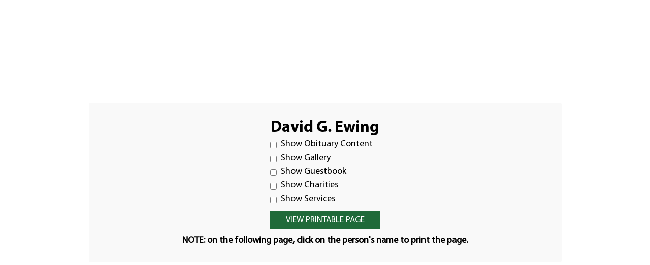

--- FILE ---
content_type: text/html; charset=UTF-8
request_url: https://meadowlawn.net/print-obit/?id=3888506
body_size: 17584
content:

<!DOCTYPE html>
<html lang="en-US">
<head>
    <meta charset="UTF-8">
    <meta http-equiv="X-UA-Compatible" content="IE=edge"/>
    <link rel="profile" href="http://gmpg.org/xfn/11">
    <meta name='robots' content='noindex, nofollow' />
<meta name="viewport" content="width=device-width, initial-scale=1">
	<!-- This site is optimized with the Yoast SEO plugin v26.8 - https://yoast.com/product/yoast-seo-wordpress/ -->
	<title>Print Obit - Meadowlawn Funeral Home</title>
	<meta property="og:locale" content="en_US" />
	<meta property="og:type" content="article" />
	<meta property="og:title" content="Print Obit - Meadowlawn Funeral Home" />
	<meta property="og:url" content="https://meadowlawn.net/print-obit/" />
	<meta property="og:site_name" content="Meadowlawn Funeral Home" />
	<meta property="article:publisher" content="https://www.facebook.com/MeadowlawnMemorial/" />
	<meta property="article:modified_time" content="2025-06-17T10:53:42+00:00" />
	<meta property="og:image" content="https://meadowlawn.net/wp-content/uploads/2020/10/meadowlawnlogo.png" />
	<meta property="og:image:width" content="253" />
	<meta property="og:image:height" content="84" />
	<meta property="og:image:type" content="image/png" />
	<meta name="twitter:card" content="summary_large_image" />
	<script type="application/ld+json" class="yoast-schema-graph">{"@context":"https://schema.org","@graph":[{"@type":"WebPage","@id":"https://meadowlawn.net/print-obit/","url":"https://meadowlawn.net/print-obit/","name":"Print Obit - Meadowlawn Funeral Home","isPartOf":{"@id":"https://meadowlawn.net/#website"},"datePublished":"2020-10-27T12:11:12+00:00","dateModified":"2025-06-17T10:53:42+00:00","breadcrumb":{"@id":"https://meadowlawn.net/print-obit/#breadcrumb"},"inLanguage":"en-US","potentialAction":[{"@type":"ReadAction","target":["https://meadowlawn.net/print-obit/"]}]},{"@type":"BreadcrumbList","@id":"https://meadowlawn.net/print-obit/#breadcrumb","itemListElement":[{"@type":"ListItem","position":1,"name":"Home","item":"https://meadowlawn.net/"},{"@type":"ListItem","position":2,"name":"Print Obit"}]},{"@type":"WebSite","@id":"https://meadowlawn.net/#website","url":"https://meadowlawn.net/","name":"Meadowlawn Funeral Home, Crematory and Cemetery","description":"Cemetery and Crematory","publisher":{"@id":"https://meadowlawn.net/#organization"},"potentialAction":[{"@type":"SearchAction","target":{"@type":"EntryPoint","urlTemplate":"https://meadowlawn.net/?s={search_term_string}"},"query-input":{"@type":"PropertyValueSpecification","valueRequired":true,"valueName":"search_term_string"}}],"inLanguage":"en-US"},{"@type":"Organization","@id":"https://meadowlawn.net/#organization","name":"Meadowlawn Funeral Home","url":"https://meadowlawn.net/","logo":{"@type":"ImageObject","inLanguage":"en-US","@id":"https://meadowlawn.net/#/schema/logo/image/","url":"https://meadowlawn.s3.amazonaws.com/wp-content/uploads/2020/10/13154538/meadowlawnlogo.png","contentUrl":"https://meadowlawn.s3.amazonaws.com/wp-content/uploads/2020/10/13154538/meadowlawnlogo.png","width":253,"height":84,"caption":"Meadowlawn Funeral Home"},"image":{"@id":"https://meadowlawn.net/#/schema/logo/image/"},"sameAs":["https://www.facebook.com/MeadowlawnMemorial/"]}]}</script>
	<!-- / Yoast SEO plugin. -->


<link rel='dns-prefetch' href='//www.googletagmanager.com' />
<link rel='dns-prefetch' href='//use.fontawesome.com' />
<link rel='dns-prefetch' href='//fonts.googleapis.com' />
<link rel="alternate" type="application/rss+xml" title="Meadowlawn Funeral Home &raquo; Feed" href="https://meadowlawn.net/feed/" />
<link rel="alternate" type="application/rss+xml" title="Meadowlawn Funeral Home &raquo; Comments Feed" href="https://meadowlawn.net/comments/feed/" />
<link rel="alternate" title="oEmbed (JSON)" type="application/json+oembed" href="https://meadowlawn.net/wp-json/oembed/1.0/embed?url=https%3A%2F%2Fmeadowlawn.net%2Fprint-obit%2F" />
<link rel="alternate" title="oEmbed (XML)" type="text/xml+oembed" href="https://meadowlawn.net/wp-json/oembed/1.0/embed?url=https%3A%2F%2Fmeadowlawn.net%2Fprint-obit%2F&#038;format=xml" />
		<style>
			.lazyload,
			.lazyloading {
				max-width: 100%;
			}
		</style>
		<style id='wp-img-auto-sizes-contain-inline-css'>
img:is([sizes=auto i],[sizes^="auto," i]){contain-intrinsic-size:3000px 1500px}
/*# sourceURL=wp-img-auto-sizes-contain-inline-css */
</style>
<style id='cf-frontend-style-inline-css'>
@font-face {
	font-family: 'MyriadPro-Semibold';
	font-weight: 400;
	font-display: swap;
	src: url('https://meadowlawn.net/wp-content/uploads/2020/11/MyriadPro-Semibold.otf') format('OpenType');
}
@font-face {
	font-family: 'MyriadPro-Regular';
	font-weight: 400;
	font-display: swap;
	src: url('https://meadowlawn.net/wp-content/uploads/2021/12/MYRIADPRO-REGULAR.ttf') format('truetype');
}
@font-face {
	font-family: 'MyriadPro-Light';
	font-weight: 400;
	font-display: swap;
	src: url('https://meadowlawn.net/wp-content/uploads/2020/11/MyriadPro-Light.otf') format('OpenType');
}
@font-face {
	font-family: 'MyriadPro-It';
	font-weight: 400;
	font-display: swap;
	src: url('https://meadowlawn.net/wp-content/uploads/2020/11/MyriadPro-It.otf') format('OpenType');
}
@font-face {
	font-family: 'MyriadPro-Semibold';
	font-weight: 400;
	font-display: swap;
	src: url('https://meadowlawn.net/wp-content/uploads/2020/11/MyriadPro-Semibold.otf') format('OpenType');
}
@font-face {
	font-family: 'MyriadPro-Condensed';
	font-weight: 400;
	font-display: swap;
	src: url('https://meadowlawn.net/wp-content/uploads/2021/12/MYRIADPRO-COND.woff2') format('woff2'),
		url('https://meadowlawn.net/wp-content/uploads/2021/12/MYRIADPRO-COND.woff') format('woff'),
		url('https://meadowlawn.net/wp-content/uploads/2021/12/MYRIADPRO-COND.ttf') format('truetype'),
		url('https://meadowlawn.net/wp-content/uploads/2021/12/MYRIADPRO-COND.eot?#iefix') format('embedded-opentype'),
		url('https://meadowlawn.net/wp-content/uploads/2021/12/MYRIADPRO-COND.svg') format('svg');
}
@font-face {
	font-family: 'MyriadPro-Semibold';
	font-weight: 400;
	font-display: swap;
	src: url('https://meadowlawn.net/wp-content/uploads/2020/11/MyriadPro-Semibold.otf') format('OpenType');
}
@font-face {
	font-family: 'MyriadPro-Regular';
	font-weight: 400;
	font-display: swap;
	src: url('https://meadowlawn.net/wp-content/uploads/2021/12/MYRIADPRO-REGULAR.ttf') format('truetype');
}
@font-face {
	font-family: 'MyriadPro-Regular';
	font-weight: 400;
	font-display: swap;
	src: url('https://meadowlawn.net/wp-content/uploads/2021/12/MYRIADPRO-REGULAR.ttf') format('truetype');
}
@font-face {
	font-family: 'MyriadPro-Light';
	font-weight: 400;
	font-display: swap;
	src: url('https://meadowlawn.net/wp-content/uploads/2020/11/MyriadPro-Light.otf') format('OpenType');
}
@font-face {
	font-family: 'MyriadPro-Light';
	font-weight: 400;
	font-display: swap;
	src: url('https://meadowlawn.net/wp-content/uploads/2020/11/MyriadPro-Light.otf') format('OpenType');
}
@font-face {
	font-family: 'MyriadPro-It';
	font-weight: 400;
	font-display: swap;
	src: url('https://meadowlawn.net/wp-content/uploads/2020/11/MyriadPro-It.otf') format('OpenType');
}
@font-face {
	font-family: 'MyriadPro-BoldCond';
	font-weight: 400;
	font-display: swap;
	src: url('https://meadowlawn.net/wp-content/uploads/2020/11/MyriadPro-BoldCond.otf') format('OpenType');
}
@font-face {
	font-family: 'MyriadPro-It';
	font-weight: 400;
	font-display: swap;
	src: url('https://meadowlawn.net/wp-content/uploads/2020/11/MyriadPro-It.otf') format('OpenType');
}
@font-face {
	font-family: 'MyriadPro-Condensed';
	font-weight: 400;
	font-display: swap;
	src: url('https://meadowlawn.net/wp-content/uploads/2021/12/MYRIADPRO-COND.woff2') format('woff2'),
		url('https://meadowlawn.net/wp-content/uploads/2021/12/MYRIADPRO-COND.woff') format('woff'),
		url('https://meadowlawn.net/wp-content/uploads/2021/12/MYRIADPRO-COND.ttf') format('truetype'),
		url('https://meadowlawn.net/wp-content/uploads/2021/12/MYRIADPRO-COND.eot?#iefix') format('embedded-opentype'),
		url('https://meadowlawn.net/wp-content/uploads/2021/12/MYRIADPRO-COND.svg') format('svg');
}
@font-face {
	font-family: 'MyriadPro-Bold';
	font-weight: 400;
	font-display: swap;
	src: url('https://meadowlawn.net/wp-content/uploads/2020/11/MyriadPro-Bold.otf') format('OpenType');
}
@font-face {
	font-family: 'MyriadPro-Condensed';
	font-weight: 400;
	font-display: swap;
	src: url('https://meadowlawn.net/wp-content/uploads/2021/12/MYRIADPRO-COND.woff2') format('woff2'),
		url('https://meadowlawn.net/wp-content/uploads/2021/12/MYRIADPRO-COND.woff') format('woff'),
		url('https://meadowlawn.net/wp-content/uploads/2021/12/MYRIADPRO-COND.ttf') format('truetype'),
		url('https://meadowlawn.net/wp-content/uploads/2021/12/MYRIADPRO-COND.eot?#iefix') format('embedded-opentype'),
		url('https://meadowlawn.net/wp-content/uploads/2021/12/MYRIADPRO-COND.svg') format('svg');
}
@font-face {
	font-family: 'MyriadPro-Black';
	font-weight: 400;
	font-display: swap;
	src: url('https://meadowlawn.net/wp-content/uploads/2020/11/MyriadPro-Black.otf') format('OpenType');
}
@font-face {
	font-family: 'MyriadPro-BoldCond';
	font-weight: 400;
	font-display: swap;
	src: url('https://meadowlawn.net/wp-content/uploads/2020/11/MyriadPro-BoldCond.otf') format('OpenType');
}
@font-face {
	font-family: 'MyriadPro-BoldCond';
	font-weight: 400;
	font-display: swap;
	src: url('https://meadowlawn.net/wp-content/uploads/2020/11/MyriadPro-BoldCond.otf') format('OpenType');
}
@font-face {
	font-family: 'MyriadPro-Bold';
	font-weight: 400;
	font-display: swap;
	src: url('https://meadowlawn.net/wp-content/uploads/2020/11/MyriadPro-Bold.otf') format('OpenType');
}
@font-face {
	font-family: 'MyriadPro-Bold';
	font-weight: 400;
	font-display: swap;
	src: url('https://meadowlawn.net/wp-content/uploads/2020/11/MyriadPro-Bold.otf') format('OpenType');
}
@font-face {
	font-family: 'MyriadPro-Black';
	font-weight: 400;
	font-display: swap;
	src: url('https://meadowlawn.net/wp-content/uploads/2020/11/MyriadPro-Black.otf') format('OpenType');
}
@font-face {
	font-family: 'MyriadPro-Black';
	font-weight: 400;
	font-display: swap;
	src: url('https://meadowlawn.net/wp-content/uploads/2020/11/MyriadPro-Black.otf') format('OpenType');
}
/*# sourceURL=cf-frontend-style-inline-css */
</style>
<style id='classic-theme-styles-inline-css'>
/*! This file is auto-generated */
.wp-block-button__link{color:#fff;background-color:#32373c;border-radius:9999px;box-shadow:none;text-decoration:none;padding:calc(.667em + 2px) calc(1.333em + 2px);font-size:1.125em}.wp-block-file__button{background:#32373c;color:#fff;text-decoration:none}
/*# sourceURL=/wp-includes/css/classic-themes.min.css */
</style>
<style id='global-styles-inline-css'>
:root{--wp--preset--aspect-ratio--square: 1;--wp--preset--aspect-ratio--4-3: 4/3;--wp--preset--aspect-ratio--3-4: 3/4;--wp--preset--aspect-ratio--3-2: 3/2;--wp--preset--aspect-ratio--2-3: 2/3;--wp--preset--aspect-ratio--16-9: 16/9;--wp--preset--aspect-ratio--9-16: 9/16;--wp--preset--color--black: #000000;--wp--preset--color--cyan-bluish-gray: #abb8c3;--wp--preset--color--white: #ffffff;--wp--preset--color--pale-pink: #f78da7;--wp--preset--color--vivid-red: #cf2e2e;--wp--preset--color--luminous-vivid-orange: #ff6900;--wp--preset--color--luminous-vivid-amber: #fcb900;--wp--preset--color--light-green-cyan: #7bdcb5;--wp--preset--color--vivid-green-cyan: #00d084;--wp--preset--color--pale-cyan-blue: #8ed1fc;--wp--preset--color--vivid-cyan-blue: #0693e3;--wp--preset--color--vivid-purple: #9b51e0;--wp--preset--color--contrast: var(--contrast);--wp--preset--color--contrast-2: var(--contrast-2);--wp--preset--color--contrast-3: var(--contrast-3);--wp--preset--color--base: var(--base);--wp--preset--color--base-2: var(--base-2);--wp--preset--color--base-3: var(--base-3);--wp--preset--color--accent: var(--accent);--wp--preset--gradient--vivid-cyan-blue-to-vivid-purple: linear-gradient(135deg,rgb(6,147,227) 0%,rgb(155,81,224) 100%);--wp--preset--gradient--light-green-cyan-to-vivid-green-cyan: linear-gradient(135deg,rgb(122,220,180) 0%,rgb(0,208,130) 100%);--wp--preset--gradient--luminous-vivid-amber-to-luminous-vivid-orange: linear-gradient(135deg,rgb(252,185,0) 0%,rgb(255,105,0) 100%);--wp--preset--gradient--luminous-vivid-orange-to-vivid-red: linear-gradient(135deg,rgb(255,105,0) 0%,rgb(207,46,46) 100%);--wp--preset--gradient--very-light-gray-to-cyan-bluish-gray: linear-gradient(135deg,rgb(238,238,238) 0%,rgb(169,184,195) 100%);--wp--preset--gradient--cool-to-warm-spectrum: linear-gradient(135deg,rgb(74,234,220) 0%,rgb(151,120,209) 20%,rgb(207,42,186) 40%,rgb(238,44,130) 60%,rgb(251,105,98) 80%,rgb(254,248,76) 100%);--wp--preset--gradient--blush-light-purple: linear-gradient(135deg,rgb(255,206,236) 0%,rgb(152,150,240) 100%);--wp--preset--gradient--blush-bordeaux: linear-gradient(135deg,rgb(254,205,165) 0%,rgb(254,45,45) 50%,rgb(107,0,62) 100%);--wp--preset--gradient--luminous-dusk: linear-gradient(135deg,rgb(255,203,112) 0%,rgb(199,81,192) 50%,rgb(65,88,208) 100%);--wp--preset--gradient--pale-ocean: linear-gradient(135deg,rgb(255,245,203) 0%,rgb(182,227,212) 50%,rgb(51,167,181) 100%);--wp--preset--gradient--electric-grass: linear-gradient(135deg,rgb(202,248,128) 0%,rgb(113,206,126) 100%);--wp--preset--gradient--midnight: linear-gradient(135deg,rgb(2,3,129) 0%,rgb(40,116,252) 100%);--wp--preset--font-size--small: 13px;--wp--preset--font-size--medium: 20px;--wp--preset--font-size--large: 36px;--wp--preset--font-size--x-large: 42px;--wp--preset--font-size--wpada-small-percent: 14px;--wp--preset--font-size--wpada-regular-percent: 16px;--wp--preset--font-size--wpada-large-percent: 25px;--wp--preset--font-size--wpada-larger-percent: 32px;--wp--preset--font-size--wpada-largest-percent: 37px;--wp--preset--spacing--20: 0.44rem;--wp--preset--spacing--30: 0.67rem;--wp--preset--spacing--40: 1rem;--wp--preset--spacing--50: 1.5rem;--wp--preset--spacing--60: 2.25rem;--wp--preset--spacing--70: 3.38rem;--wp--preset--spacing--80: 5.06rem;--wp--preset--shadow--natural: 6px 6px 9px rgba(0, 0, 0, 0.2);--wp--preset--shadow--deep: 12px 12px 50px rgba(0, 0, 0, 0.4);--wp--preset--shadow--sharp: 6px 6px 0px rgba(0, 0, 0, 0.2);--wp--preset--shadow--outlined: 6px 6px 0px -3px rgb(255, 255, 255), 6px 6px rgb(0, 0, 0);--wp--preset--shadow--crisp: 6px 6px 0px rgb(0, 0, 0);}:where(.is-layout-flex){gap: 0.5em;}:where(.is-layout-grid){gap: 0.5em;}body .is-layout-flex{display: flex;}.is-layout-flex{flex-wrap: wrap;align-items: center;}.is-layout-flex > :is(*, div){margin: 0;}body .is-layout-grid{display: grid;}.is-layout-grid > :is(*, div){margin: 0;}:where(.wp-block-columns.is-layout-flex){gap: 2em;}:where(.wp-block-columns.is-layout-grid){gap: 2em;}:where(.wp-block-post-template.is-layout-flex){gap: 1.25em;}:where(.wp-block-post-template.is-layout-grid){gap: 1.25em;}.has-black-color{color: var(--wp--preset--color--black) !important;}.has-cyan-bluish-gray-color{color: var(--wp--preset--color--cyan-bluish-gray) !important;}.has-white-color{color: var(--wp--preset--color--white) !important;}.has-pale-pink-color{color: var(--wp--preset--color--pale-pink) !important;}.has-vivid-red-color{color: var(--wp--preset--color--vivid-red) !important;}.has-luminous-vivid-orange-color{color: var(--wp--preset--color--luminous-vivid-orange) !important;}.has-luminous-vivid-amber-color{color: var(--wp--preset--color--luminous-vivid-amber) !important;}.has-light-green-cyan-color{color: var(--wp--preset--color--light-green-cyan) !important;}.has-vivid-green-cyan-color{color: var(--wp--preset--color--vivid-green-cyan) !important;}.has-pale-cyan-blue-color{color: var(--wp--preset--color--pale-cyan-blue) !important;}.has-vivid-cyan-blue-color{color: var(--wp--preset--color--vivid-cyan-blue) !important;}.has-vivid-purple-color{color: var(--wp--preset--color--vivid-purple) !important;}.has-black-background-color{background-color: var(--wp--preset--color--black) !important;}.has-cyan-bluish-gray-background-color{background-color: var(--wp--preset--color--cyan-bluish-gray) !important;}.has-white-background-color{background-color: var(--wp--preset--color--white) !important;}.has-pale-pink-background-color{background-color: var(--wp--preset--color--pale-pink) !important;}.has-vivid-red-background-color{background-color: var(--wp--preset--color--vivid-red) !important;}.has-luminous-vivid-orange-background-color{background-color: var(--wp--preset--color--luminous-vivid-orange) !important;}.has-luminous-vivid-amber-background-color{background-color: var(--wp--preset--color--luminous-vivid-amber) !important;}.has-light-green-cyan-background-color{background-color: var(--wp--preset--color--light-green-cyan) !important;}.has-vivid-green-cyan-background-color{background-color: var(--wp--preset--color--vivid-green-cyan) !important;}.has-pale-cyan-blue-background-color{background-color: var(--wp--preset--color--pale-cyan-blue) !important;}.has-vivid-cyan-blue-background-color{background-color: var(--wp--preset--color--vivid-cyan-blue) !important;}.has-vivid-purple-background-color{background-color: var(--wp--preset--color--vivid-purple) !important;}.has-black-border-color{border-color: var(--wp--preset--color--black) !important;}.has-cyan-bluish-gray-border-color{border-color: var(--wp--preset--color--cyan-bluish-gray) !important;}.has-white-border-color{border-color: var(--wp--preset--color--white) !important;}.has-pale-pink-border-color{border-color: var(--wp--preset--color--pale-pink) !important;}.has-vivid-red-border-color{border-color: var(--wp--preset--color--vivid-red) !important;}.has-luminous-vivid-orange-border-color{border-color: var(--wp--preset--color--luminous-vivid-orange) !important;}.has-luminous-vivid-amber-border-color{border-color: var(--wp--preset--color--luminous-vivid-amber) !important;}.has-light-green-cyan-border-color{border-color: var(--wp--preset--color--light-green-cyan) !important;}.has-vivid-green-cyan-border-color{border-color: var(--wp--preset--color--vivid-green-cyan) !important;}.has-pale-cyan-blue-border-color{border-color: var(--wp--preset--color--pale-cyan-blue) !important;}.has-vivid-cyan-blue-border-color{border-color: var(--wp--preset--color--vivid-cyan-blue) !important;}.has-vivid-purple-border-color{border-color: var(--wp--preset--color--vivid-purple) !important;}.has-vivid-cyan-blue-to-vivid-purple-gradient-background{background: var(--wp--preset--gradient--vivid-cyan-blue-to-vivid-purple) !important;}.has-light-green-cyan-to-vivid-green-cyan-gradient-background{background: var(--wp--preset--gradient--light-green-cyan-to-vivid-green-cyan) !important;}.has-luminous-vivid-amber-to-luminous-vivid-orange-gradient-background{background: var(--wp--preset--gradient--luminous-vivid-amber-to-luminous-vivid-orange) !important;}.has-luminous-vivid-orange-to-vivid-red-gradient-background{background: var(--wp--preset--gradient--luminous-vivid-orange-to-vivid-red) !important;}.has-very-light-gray-to-cyan-bluish-gray-gradient-background{background: var(--wp--preset--gradient--very-light-gray-to-cyan-bluish-gray) !important;}.has-cool-to-warm-spectrum-gradient-background{background: var(--wp--preset--gradient--cool-to-warm-spectrum) !important;}.has-blush-light-purple-gradient-background{background: var(--wp--preset--gradient--blush-light-purple) !important;}.has-blush-bordeaux-gradient-background{background: var(--wp--preset--gradient--blush-bordeaux) !important;}.has-luminous-dusk-gradient-background{background: var(--wp--preset--gradient--luminous-dusk) !important;}.has-pale-ocean-gradient-background{background: var(--wp--preset--gradient--pale-ocean) !important;}.has-electric-grass-gradient-background{background: var(--wp--preset--gradient--electric-grass) !important;}.has-midnight-gradient-background{background: var(--wp--preset--gradient--midnight) !important;}.has-small-font-size{font-size: var(--wp--preset--font-size--small) !important;}.has-medium-font-size{font-size: var(--wp--preset--font-size--medium) !important;}.has-large-font-size{font-size: var(--wp--preset--font-size--large) !important;}.has-x-large-font-size{font-size: var(--wp--preset--font-size--x-large) !important;}
:where(.wp-block-post-template.is-layout-flex){gap: 1.25em;}:where(.wp-block-post-template.is-layout-grid){gap: 1.25em;}
:where(.wp-block-term-template.is-layout-flex){gap: 1.25em;}:where(.wp-block-term-template.is-layout-grid){gap: 1.25em;}
:where(.wp-block-columns.is-layout-flex){gap: 2em;}:where(.wp-block-columns.is-layout-grid){gap: 2em;}
:root :where(.wp-block-pullquote){font-size: 1.5em;line-height: 1.6;}
/*# sourceURL=global-styles-inline-css */
</style>
<link rel='stylesheet' id='announcement-bar-style-css' href='https://meadowlawn.net/wp-content/plugins/announcement-bar/css/style.css?ver=1.3.5' media='all' />
<link rel='stylesheet' id='simple-staff-list-css' href='https://meadowlawn.net/wp-content/plugins/simple-staff-list/public/css/simple-staff-list-public.css?ver=2.2.5' media='all' />
<link rel='stylesheet' id='SFSIPLUSmainCss-css' href='https://meadowlawn.net/wp-content/plugins/ultimate-social-media-plus/css/sfsi-style.css?ver=3.7.1' media='all' />
<link rel='stylesheet' id='woocommerce-layout-css' href='https://meadowlawn.net/wp-content/plugins/woocommerce/assets/css/woocommerce-layout.css?ver=10.4.3' media='all' />
<link rel='stylesheet' id='woocommerce-smallscreen-css' href='https://meadowlawn.net/wp-content/plugins/woocommerce/assets/css/woocommerce-smallscreen.css?ver=10.4.3' media='only screen and (max-width: 768px)' />
<link rel='stylesheet' id='woocommerce-general-css' href='https://meadowlawn.net/wp-content/plugins/woocommerce/assets/css/woocommerce.css?ver=10.4.3' media='all' />
<style id='woocommerce-general-inline-css'>
.woocommerce .page-header-image-single {display: none;}.woocommerce .entry-content,.woocommerce .product .entry-summary {margin-top: 0;}.related.products {clear: both;}.checkout-subscribe-prompt.clear {visibility: visible;height: initial;width: initial;}@media (max-width:768px) {.woocommerce .woocommerce-ordering,.woocommerce-page .woocommerce-ordering {float: none;}.woocommerce .woocommerce-ordering select {max-width: 100%;}.woocommerce ul.products li.product,.woocommerce-page ul.products li.product,.woocommerce-page[class*=columns-] ul.products li.product,.woocommerce[class*=columns-] ul.products li.product {width: 100%;float: none;}}
/*# sourceURL=woocommerce-general-inline-css */
</style>
<style id='woocommerce-inline-inline-css'>
.woocommerce form .form-row .required { visibility: visible; }
/*# sourceURL=woocommerce-inline-inline-css */
</style>
<link rel='stylesheet' id='obit-style-css' href='https://meadowlawn.net/wp-content/plugins/lt-obits/css/obit-style.css' media='all' />
<link rel='stylesheet' id='lto-fa-css' href='https://use.fontawesome.com/releases/v5.0.6/css/all.css?ver=6.9' media='all' />
<link rel='stylesheet' id='ltreview-css-css' href='https://meadowlawn.net/wp-content/plugins/lt-obits/css/ltreview.css?ver=2.1.0' media='all' />
<link rel='stylesheet' id='generate-style-css' href='https://meadowlawn.net/wp-content/themes/generatepress/assets/css/all.min.css?ver=3.6.1' media='all' />
<style id='generate-style-inline-css'>
body{background-color:#ffffff;color:#000000;}a{color:#1f6a3a;}a:hover, a:focus, a:active{color:#000000;}body .grid-container{max-width:1100px;}.wp-block-group__inner-container{max-width:1100px;margin-left:auto;margin-right:auto;}:root{--contrast:#222222;--contrast-2:#575760;--contrast-3:#b2b2be;--base:#f0f0f0;--base-2:#f7f8f9;--base-3:#ffffff;--accent:#1e73be;}:root .has-contrast-color{color:var(--contrast);}:root .has-contrast-background-color{background-color:var(--contrast);}:root .has-contrast-2-color{color:var(--contrast-2);}:root .has-contrast-2-background-color{background-color:var(--contrast-2);}:root .has-contrast-3-color{color:var(--contrast-3);}:root .has-contrast-3-background-color{background-color:var(--contrast-3);}:root .has-base-color{color:var(--base);}:root .has-base-background-color{background-color:var(--base);}:root .has-base-2-color{color:var(--base-2);}:root .has-base-2-background-color{background-color:var(--base-2);}:root .has-base-3-color{color:var(--base-3);}:root .has-base-3-background-color{background-color:var(--base-3);}:root .has-accent-color{color:var(--accent);}:root .has-accent-background-color{background-color:var(--accent);}body, button, input, select, textarea{font-size:16px;}body{line-height:1.5;}.entry-content > [class*="wp-block-"]:not(:last-child):not(.wp-block-heading){margin-bottom:1.5em;}.main-title{font-size:45px;}.main-navigation .main-nav ul ul li a{font-size:14px;}.sidebar .widget, .footer-widgets .widget{font-size:17px;}h1{font-weight:700;font-size:65px;}h2{font-weight:700;font-size:36px;}h3{line-height:0em;}h4{font-size:inherit;}h5{font-size:inherit;}@media (max-width:768px){.main-title{font-size:30px;}h1{font-size:30px;}h2{font-size:24px;}}.top-bar{background-color:#636363;color:#ffffff;}.top-bar a{color:#ffffff;}.top-bar a:hover{color:#303030;}.site-header{background-color:#ffffff;color:#3a3a3a;}.site-header a{color:#3a3a3a;}.main-title a,.main-title a:hover{color:#222222;}.site-description{color:#757575;}.main-navigation,.main-navigation ul ul{background-color:#222222;}.main-navigation .main-nav ul li a, .main-navigation .menu-toggle, .main-navigation .menu-bar-items{color:#ffffff;}.main-navigation .main-nav ul li:not([class*="current-menu-"]):hover > a, .main-navigation .main-nav ul li:not([class*="current-menu-"]):focus > a, .main-navigation .main-nav ul li.sfHover:not([class*="current-menu-"]) > a, .main-navigation .menu-bar-item:hover > a, .main-navigation .menu-bar-item.sfHover > a{color:#ffffff;background-color:#3f3f3f;}button.menu-toggle:hover,button.menu-toggle:focus,.main-navigation .mobile-bar-items a,.main-navigation .mobile-bar-items a:hover,.main-navigation .mobile-bar-items a:focus{color:#ffffff;}.main-navigation .main-nav ul li[class*="current-menu-"] > a{color:#ffffff;background-color:#3f3f3f;}.navigation-search input[type="search"],.navigation-search input[type="search"]:active, .navigation-search input[type="search"]:focus, .main-navigation .main-nav ul li.search-item.active > a, .main-navigation .menu-bar-items .search-item.active > a{color:#ffffff;background-color:#3f3f3f;}.main-navigation ul ul{background-color:#3f3f3f;}.main-navigation .main-nav ul ul li a{color:#ffffff;}.main-navigation .main-nav ul ul li:not([class*="current-menu-"]):hover > a,.main-navigation .main-nav ul ul li:not([class*="current-menu-"]):focus > a, .main-navigation .main-nav ul ul li.sfHover:not([class*="current-menu-"]) > a{color:#ffffff;background-color:#4f4f4f;}.main-navigation .main-nav ul ul li[class*="current-menu-"] > a{color:#ffffff;background-color:#4f4f4f;}.separate-containers .inside-article, .separate-containers .comments-area, .separate-containers .page-header, .one-container .container, .separate-containers .paging-navigation, .inside-page-header{background-color:#ffffff;}.entry-meta{color:#595959;}.entry-meta a{color:#595959;}.entry-meta a:hover{color:#1e73be;}.sidebar .widget{background-color:#ffffff;}.sidebar .widget .widget-title{color:#000000;}.footer-widgets{background-color:#ffffff;}.footer-widgets .widget-title{color:#000000;}.site-info{color:#ffffff;background-color:#222222;}.site-info a{color:#ffffff;}.site-info a:hover{color:#606060;}.footer-bar .widget_nav_menu .current-menu-item a{color:#606060;}input[type="text"],input[type="email"],input[type="url"],input[type="password"],input[type="search"],input[type="tel"],input[type="number"],textarea,select{color:#666666;background-color:#fafafa;border-color:#cccccc;}input[type="text"]:focus,input[type="email"]:focus,input[type="url"]:focus,input[type="password"]:focus,input[type="search"]:focus,input[type="tel"]:focus,input[type="number"]:focus,textarea:focus,select:focus{color:#666666;background-color:#ffffff;border-color:#bfbfbf;}button,html input[type="button"],input[type="reset"],input[type="submit"],a.button,a.wp-block-button__link:not(.has-background){color:#ffffff;background-color:#666666;}button:hover,html input[type="button"]:hover,input[type="reset"]:hover,input[type="submit"]:hover,a.button:hover,button:focus,html input[type="button"]:focus,input[type="reset"]:focus,input[type="submit"]:focus,a.button:focus,a.wp-block-button__link:not(.has-background):active,a.wp-block-button__link:not(.has-background):focus,a.wp-block-button__link:not(.has-background):hover{color:#ffffff;background-color:#3f3f3f;}a.generate-back-to-top{background-color:rgba( 0,0,0,0.4 );color:#ffffff;}a.generate-back-to-top:hover,a.generate-back-to-top:focus{background-color:rgba( 0,0,0,0.6 );color:#ffffff;}:root{--gp-search-modal-bg-color:var(--base-3);--gp-search-modal-text-color:var(--contrast);--gp-search-modal-overlay-bg-color:rgba(0,0,0,0.2);}@media (max-width:768px){.main-navigation .menu-bar-item:hover > a, .main-navigation .menu-bar-item.sfHover > a{background:none;color:#ffffff;}}.inside-top-bar{padding:10px;}.inside-header{padding:40px;}.site-main .wp-block-group__inner-container{padding:40px;}.entry-content .alignwide, body:not(.no-sidebar) .entry-content .alignfull{margin-left:-40px;width:calc(100% + 80px);max-width:calc(100% + 80px);}.rtl .menu-item-has-children .dropdown-menu-toggle{padding-left:20px;}.rtl .main-navigation .main-nav ul li.menu-item-has-children > a{padding-right:20px;}.site-info{padding:20px;}@media (max-width:768px){.separate-containers .inside-article, .separate-containers .comments-area, .separate-containers .page-header, .separate-containers .paging-navigation, .one-container .site-content, .inside-page-header{padding:30px;}.site-main .wp-block-group__inner-container{padding:30px;}.site-info{padding-right:10px;padding-left:10px;}.entry-content .alignwide, body:not(.no-sidebar) .entry-content .alignfull{margin-left:-30px;width:calc(100% + 60px);max-width:calc(100% + 60px);}}.one-container .sidebar .widget{padding:0px;}/* End cached CSS */@media (max-width:768px){.main-navigation .menu-toggle,.main-navigation .mobile-bar-items,.sidebar-nav-mobile:not(#sticky-placeholder){display:block;}.main-navigation ul,.gen-sidebar-nav{display:none;}[class*="nav-float-"] .site-header .inside-header > *{float:none;clear:both;}}
/*# sourceURL=generate-style-inline-css */
</style>
<link rel='stylesheet' id='generate-font-icons-css' href='https://meadowlawn.net/wp-content/themes/generatepress/assets/css/components/font-icons.min.css?ver=3.6.1' media='all' />
<link rel='stylesheet' id='generate-child-css' href='https://meadowlawn.net/wp-content/themes/generatepress_child/style.css?ver=1760596716' media='all' />
<link rel='stylesheet' id='elementor-frontend-css' href='https://meadowlawn.net/wp-content/plugins/elementor/assets/css/frontend.min.css?ver=3.34.4' media='all' />
<link rel='stylesheet' id='widget-icon-list-css' href='https://meadowlawn.net/wp-content/plugins/elementor/assets/css/widget-icon-list.min.css?ver=3.34.4' media='all' />
<link rel='stylesheet' id='widget-social-icons-css' href='https://meadowlawn.net/wp-content/plugins/elementor/assets/css/widget-social-icons.min.css?ver=3.34.4' media='all' />
<link rel='stylesheet' id='e-apple-webkit-css' href='https://meadowlawn.net/wp-content/plugins/elementor/assets/css/conditionals/apple-webkit.min.css?ver=3.34.4' media='all' />
<link rel='stylesheet' id='widget-image-css' href='https://meadowlawn.net/wp-content/plugins/elementor/assets/css/widget-image.min.css?ver=3.34.4' media='all' />
<link rel='stylesheet' id='widget-nav-menu-css' href='https://meadowlawn.net/wp-content/plugins/elementor-pro/assets/css/widget-nav-menu.min.css?ver=3.34.4' media='all' />
<link rel='stylesheet' id='e-sticky-css' href='https://meadowlawn.net/wp-content/plugins/elementor-pro/assets/css/modules/sticky.min.css?ver=3.34.4' media='all' />
<link rel='stylesheet' id='widget-heading-css' href='https://meadowlawn.net/wp-content/plugins/elementor/assets/css/widget-heading.min.css?ver=3.34.4' media='all' />
<link rel='stylesheet' id='elementor-icons-css' href='https://meadowlawn.net/wp-content/plugins/elementor/assets/lib/eicons/css/elementor-icons.min.css?ver=5.46.0' media='all' />
<link rel='stylesheet' id='elementor-post-6-css' href='https://meadowlawn.net/wp-content/uploads/elementor/css/post-6.css?ver=1769778392' media='all' />
<link rel='stylesheet' id='font-awesome-5-all-css' href='https://meadowlawn.net/wp-content/plugins/elementor/assets/lib/font-awesome/css/all.min.css?ver=3.34.4' media='all' />
<link rel='stylesheet' id='font-awesome-4-shim-css' href='https://meadowlawn.net/wp-content/plugins/elementor/assets/lib/font-awesome/css/v4-shims.min.css?ver=3.34.4' media='all' />
<link rel='stylesheet' id='elementor-post-13-css' href='https://meadowlawn.net/wp-content/uploads/elementor/css/post-13.css?ver=1769778393' media='all' />
<link rel='stylesheet' id='elementor-post-67-css' href='https://meadowlawn.net/wp-content/uploads/elementor/css/post-67.css?ver=1769778393' media='all' />
<link rel='stylesheet' id='themify-google-fonts-css' href='https://fonts.googleapis.com/css?family=Open+Sans%3A300%2C700%7COswald%7CEB+Garamond%7CRoboto+Slab%7CKaushan+Script&#038;subset=latin&#038;ver=6.9' media='all' />
<link rel='stylesheet' id='wp-ada-compliance-styles-css' href='https://meadowlawn.net/wp-content/plugins/wp-ada-compliance/styles.css?ver=1769519606' media='all' />
<link rel='stylesheet' id='wp-ada-compliance-fontawesome-styles-css' href='https://use.fontawesome.com/releases/v5.15.4/css/all.css?ver=6.9' media='all' />
<link rel='stylesheet' id='wp-ada-compliance-adawidget-styles-css' href='https://meadowlawn.net/wp-content/plugins/wp-ada-compliance/res/access_widget.css?ver=1769519606' media='all' />
<style id='wp-ada-compliance-adawidget-styles-inline-css'>

    .wp-ada-compliance-accessibility-widget-hide{
    left: 65px;
    }
    .wp-ada-compliance-accessibility-widget-content{
    bottom: 80px;
     left: 20px;
    }
    .wp-ada-compliance-accessibility-widget {
     bottom: 30px;
     left: 20px;
    }
@media only screen and (max-width: 470px){
.wp-ada-compliance-accessibility-widget-content{
  bottom: 0px;
}
}
    .wp-ada-bigcursor *{cursor: url(https://meadowlawn.net/wp-content/plugins/wp-ada-compliance/res/cursor.png), url(https://meadowlawn.net/wp-content/plugins/wp-ada-compliance/res/cursor.cur), auto !important;}
/*# sourceURL=wp-ada-compliance-adawidget-styles-inline-css */
</style>
<link rel='stylesheet' id='fontsstyle-css' href='https://meadowlawn.net/wp-content/themes/generatepress_child/fonts/stylesheet.css?ver=6.9' media='all' />
<link rel='stylesheet' id='custom-css' href='https://meadowlawn.net/wp-content/themes/generatepress_child/css/custom.css?ver=6.9' media='all' />
<link rel='stylesheet' id='ecs-styles-css' href='https://meadowlawn.net/wp-content/plugins/ele-custom-skin/assets/css/ecs-style.css?ver=3.1.9' media='all' />
<link rel='stylesheet' id='elementor-post-685-css' href='https://meadowlawn.net/wp-content/uploads/elementor/css/post-685.css?ver=1603710196' media='all' />
<link rel='stylesheet' id='elementor-gf-local-roboto-css' href='https://meadowlawn.net/wp-content/uploads/elementor/google-fonts/css/roboto.css?ver=1743034703' media='all' />
<link rel='stylesheet' id='elementor-icons-shared-0-css' href='https://meadowlawn.net/wp-content/plugins/elementor/assets/lib/font-awesome/css/fontawesome.min.css?ver=5.15.3' media='all' />
<link rel='stylesheet' id='elementor-icons-fa-brands-css' href='https://meadowlawn.net/wp-content/plugins/elementor/assets/lib/font-awesome/css/brands.min.css?ver=5.15.3' media='all' />
<link rel='stylesheet' id='elementor-icons-fa-solid-css' href='https://meadowlawn.net/wp-content/plugins/elementor/assets/lib/font-awesome/css/solid.min.css?ver=5.15.3' media='all' />
<script id="woocommerce-google-analytics-integration-gtag-js-after">
/* Google Analytics for WooCommerce (gtag.js) */
					window.dataLayer = window.dataLayer || [];
					function gtag(){dataLayer.push(arguments);}
					// Set up default consent state.
					for ( const mode of [{"analytics_storage":"denied","ad_storage":"denied","ad_user_data":"denied","ad_personalization":"denied","region":["AT","BE","BG","HR","CY","CZ","DK","EE","FI","FR","DE","GR","HU","IS","IE","IT","LV","LI","LT","LU","MT","NL","NO","PL","PT","RO","SK","SI","ES","SE","GB","CH"]}] || [] ) {
						gtag( "consent", "default", { "wait_for_update": 500, ...mode } );
					}
					gtag("js", new Date());
					gtag("set", "developer_id.dOGY3NW", true);
					gtag("config", "UA-221607270-2", {"track_404":true,"allow_google_signals":true,"logged_in":false,"linker":{"domains":[],"allow_incoming":false},"custom_map":{"dimension1":"logged_in"}});
//# sourceURL=woocommerce-google-analytics-integration-gtag-js-after
</script>
<script src="https://meadowlawn.net/wp-includes/js/jquery/jquery.min.js?ver=3.7.1" id="jquery-core-js"></script>
<script src="https://meadowlawn.net/wp-includes/js/jquery/jquery-migrate.min.js?ver=3.4.1" id="jquery-migrate-js"></script>
<script src="https://meadowlawn.net/wp-content/plugins/woocommerce/assets/js/jquery-blockui/jquery.blockUI.min.js?ver=2.7.0-wc.10.4.3" id="wc-jquery-blockui-js" defer data-wp-strategy="defer"></script>
<script id="wc-add-to-cart-js-extra">
var wc_add_to_cart_params = {"ajax_url":"/wp-admin/admin-ajax.php","wc_ajax_url":"/?wc-ajax=%%endpoint%%","i18n_view_cart":"View cart","cart_url":"https://meadowlawn.net/cart/","is_cart":"","cart_redirect_after_add":"no"};
//# sourceURL=wc-add-to-cart-js-extra
</script>
<script src="https://meadowlawn.net/wp-content/plugins/woocommerce/assets/js/frontend/add-to-cart.min.js?ver=10.4.3" id="wc-add-to-cart-js" defer data-wp-strategy="defer"></script>
<script src="https://meadowlawn.net/wp-content/plugins/woocommerce/assets/js/js-cookie/js.cookie.min.js?ver=2.1.4-wc.10.4.3" id="wc-js-cookie-js" defer data-wp-strategy="defer"></script>
<script id="woocommerce-js-extra">
var woocommerce_params = {"ajax_url":"/wp-admin/admin-ajax.php","wc_ajax_url":"/?wc-ajax=%%endpoint%%","i18n_password_show":"Show password","i18n_password_hide":"Hide password"};
//# sourceURL=woocommerce-js-extra
</script>
<script src="https://meadowlawn.net/wp-content/plugins/woocommerce/assets/js/frontend/woocommerce.min.js?ver=10.4.3" id="woocommerce-js" defer data-wp-strategy="defer"></script>
<script src="https://meadowlawn.net/wp-content/plugins/lt-obits/js/jquery.min.js?ver=6.9" id="lto-jquery-js"></script>
<script src="https://meadowlawn.net/wp-content/plugins/lt-obits/js/jquery.validate.js?ver=6.9" id="lto-validate-js-js"></script>
<script src="https://meadowlawn.net/wp-content/plugins/lt-obits/js/validate.additional-methods.js?ver=6.9" id="lto-validate-js-addition-methods-js"></script>
<script id="lto-frontend-js-js-extra">
var ajax_object = {"ajaxurl":"https://meadowlawn.net/wp-admin/admin-ajax.php","nonce":"59f4950434"};
//# sourceURL=lto-frontend-js-js-extra
</script>
<script src="https://meadowlawn.net/wp-content/plugins/lt-obits/js/frontend.js?ver=6.9" id="lto-frontend-js-js"></script>
<script src="https://meadowlawn.net/wp-content/plugins/lt-obits/js/jquery.inputmask.bundle.js?ver=6.9" id="jquery_inputmask_bundle_js-js"></script>
<script src="https://meadowlawn.net/wp-content/plugins/lt-obits/js/custom.js?ver=6.9" id="custom_js-js"></script>
<script src="https://meadowlawn.net/wp-content/plugins/elementor/assets/lib/font-awesome/js/v4-shims.min.js?ver=3.34.4" id="font-awesome-4-shim-js"></script>
<script id="ecs_ajax_load-js-extra">
var ecs_ajax_params = {"ajaxurl":"https://meadowlawn.net/wp-admin/admin-ajax.php","posts":"{\"page\":0,\"pagename\":\"print-obit\",\"error\":\"\",\"m\":\"\",\"p\":0,\"post_parent\":\"\",\"subpost\":\"\",\"subpost_id\":\"\",\"attachment\":\"\",\"attachment_id\":0,\"name\":\"print-obit\",\"page_id\":0,\"second\":\"\",\"minute\":\"\",\"hour\":\"\",\"day\":0,\"monthnum\":0,\"year\":0,\"w\":0,\"category_name\":\"\",\"tag\":\"\",\"cat\":\"\",\"tag_id\":\"\",\"author\":\"\",\"author_name\":\"\",\"feed\":\"\",\"tb\":\"\",\"paged\":0,\"meta_key\":\"\",\"meta_value\":\"\",\"preview\":\"\",\"s\":\"\",\"sentence\":\"\",\"title\":\"\",\"fields\":\"all\",\"menu_order\":\"\",\"embed\":\"\",\"category__in\":[],\"category__not_in\":[],\"category__and\":[],\"post__in\":[],\"post__not_in\":[],\"post_name__in\":[],\"tag__in\":[],\"tag__not_in\":[],\"tag__and\":[],\"tag_slug__in\":[],\"tag_slug__and\":[],\"post_parent__in\":[],\"post_parent__not_in\":[],\"author__in\":[],\"author__not_in\":[],\"search_columns\":[],\"ignore_sticky_posts\":false,\"suppress_filters\":false,\"cache_results\":true,\"update_post_term_cache\":true,\"update_menu_item_cache\":false,\"lazy_load_term_meta\":true,\"update_post_meta_cache\":true,\"post_type\":\"\",\"posts_per_page\":10,\"nopaging\":false,\"comments_per_page\":\"50\",\"no_found_rows\":false,\"order\":\"DESC\"}"};
//# sourceURL=ecs_ajax_load-js-extra
</script>
<script src="https://meadowlawn.net/wp-content/plugins/ele-custom-skin/assets/js/ecs_ajax_pagination.js?ver=3.1.9" id="ecs_ajax_load-js"></script>
<script id="custom-js-extra">
var ajx_obj = {"ajaxurl":"https://meadowlawn.net/wp-admin/admin-ajax.php","siteurl":"https://meadowlawn.net"};
//# sourceURL=custom-js-extra
</script>
<script src="https://meadowlawn.net/wp-content/themes/generatepress_child/js/custom.js?ver=true" id="custom-js"></script>
<script src="https://meadowlawn.net/wp-content/plugins/ele-custom-skin/assets/js/ecs.js?ver=3.1.9" id="ecs-script-js"></script>
<link rel="https://api.w.org/" href="https://meadowlawn.net/wp-json/" /><link rel="alternate" title="JSON" type="application/json" href="https://meadowlawn.net/wp-json/wp/v2/pages/714" /><link rel="EditURI" type="application/rsd+xml" title="RSD" href="https://meadowlawn.net/xmlrpc.php?rsd" />
<meta name="generator" content="WordPress 6.9" />
<meta name="generator" content="WooCommerce 10.4.3" />
<link rel='shortlink' href='https://meadowlawn.net/?p=714' />
<script type="application/ld+json">
{
  "@context": "https://schema.org",
  "@type": "LocalBusiness",
  "name": "MeadowLawn Funeral Home and Crematory",
  "image": "https://meadowlawn.s3.amazonaws.com/wp-content/uploads/2020/10/13154538/meadowlawnlogo.png",
  "@id": "",
  "url": "https://meadowlawn.net/",
  "telephone": "210-661-3991",
  "address": {
    "@type": "PostalAddress",
    "streetAddress": "5611 E. Houston St",
    "addressLocality": "San Antonio",
    "addressRegion": "TX",
    "postalCode": "78220",
    "addressCountry": "US"
  },
  "geo": {
    "@type": "GeoCoordinates",
    "latitude": 29.4226813,
    "longitude": -98.3816319
  },
  "openingHoursSpecification": {
    "@type": "OpeningHoursSpecification",
    "dayOfWeek": [
      "Monday",
      "Tuesday",
      "Wednesday",
      "Thursday",
      "Friday",
      "Saturday",
      "Sunday"
    ],
    "opens": "00:00",
    "closes": "23:59"
  } 
}
</script>	<script>
		window.addEventListener("sfsi_plus_functions_loaded", function() {
			var body = document.getElementsByTagName('body')[0];
			// console.log(body);
			body.classList.add("sfsi_plus_3.53");
		})
		// window.addEventListener('sfsi_plus_functions_loaded',function(e) {
		// 	jQuery("body").addClass("sfsi_plus_3.53")
		// });
		jQuery(document).ready(function(e) {
			jQuery("body").addClass("sfsi_plus_3.53")
		});

		function sfsi_plus_processfurther(ref) {
			var feed_id = '[base64]';
			var feedtype = 8;
			var email = jQuery(ref).find('input[name="email"]').val();
			var filter = /^(([^<>()[\]\\.,;:\s@\"]+(\.[^<>()[\]\\.,;:\s@\"]+)*)|(\".+\"))@((\[[0-9]{1,3}\.[0-9]{1,3}\.[0-9]{1,3}\.[0-9]{1,3}\])|(([a-zA-Z\-0-9]+\.)+[a-zA-Z]{2,}))$/;
			if ((email != "Enter your email") && (filter.test(email))) {
				if (feedtype == "8") {
					var url = "https://api.follow.it/subscription-form/" + feed_id + "/" + feedtype;
					window.open(url, "popupwindow", "scrollbars=yes,width=1080,height=760");
					return true;
				}
			} else {
				alert("Please enter email address");
				jQuery(ref).find('input[name="email"]').focus();
				return false;
			}
		}
	</script>
	<style>
		.sfsi_plus_subscribe_Popinner {
			width: 100% !important;
			height: auto !important;
			border: 1px solid #b5b5b5 !important;
			padding: 18px 0px !important;
			background-color: #ffffff !important;
		}

		.sfsi_plus_subscribe_Popinner form {
			margin: 0 20px !important;
		}

		.sfsi_plus_subscribe_Popinner h5 {
			font-family: Helvetica,Arial,sans-serif !important;

			font-weight: bold !important;
			color: #000000 !important;
			font-size: 16px !important;
			text-align: center !important;
			margin: 0 0 10px !important;
			padding: 0 !important;
		}

		.sfsi_plus_subscription_form_field {
			margin: 5px 0 !important;
			width: 100% !important;
			display: inline-flex;
			display: -webkit-inline-flex;
		}

		.sfsi_plus_subscription_form_field input {
			width: 100% !important;
			padding: 10px 0px !important;
		}

		.sfsi_plus_subscribe_Popinner input[type=email] {
			font-family: Helvetica,Arial,sans-serif !important;

			font-style: normal !important;
			color:  !important;
			font-size: 14px !important;
			text-align: center !important;
		}

		.sfsi_plus_subscribe_Popinner input[type=email]::-webkit-input-placeholder {
			font-family: Helvetica,Arial,sans-serif !important;

			font-style: normal !important;
			color:  !important;
			font-size: 14px !important;
			text-align: center !important;
		}

		.sfsi_plus_subscribe_Popinner input[type=email]:-moz-placeholder {
			/* Firefox 18- */
			font-family: Helvetica,Arial,sans-serif !important;

			font-style: normal !important;
			color:  !important;
			font-size: 14px !important;
			text-align: center !important;
		}

		.sfsi_plus_subscribe_Popinner input[type=email]::-moz-placeholder {
			/* Firefox 19+ */
			font-family: Helvetica,Arial,sans-serif !important;

			font-style: normal !important;
			color:  !important;
			font-size: 14px !important;
			text-align: center !important;
		}

		.sfsi_plus_subscribe_Popinner input[type=email]:-ms-input-placeholder {
			font-family: Helvetica,Arial,sans-serif !important;

			font-style: normal !important;
			color:  !important;
			font-size: 14px !important;
			text-align: center !important;
		}

		.sfsi_plus_subscribe_Popinner input[type=submit] {
			font-family: Helvetica,Arial,sans-serif !important;

			font-weight: bold !important;
			color: #ffffff !important;
			font-size: 15px !important;
			text-align: center !important;
			background-color: #1f6a3a !important;
		}
	</style>
	<meta name="follow.[base64]" content="1RlsVPWwFemUWNpS9fmA"/>		<script>
			document.documentElement.className = document.documentElement.className.replace('no-js', 'js');
		</script>
				<style>
			.no-js img.lazyload {
				display: none;
			}

			figure.wp-block-image img.lazyloading {
				min-width: 150px;
			}

			.lazyload,
			.lazyloading {
				--smush-placeholder-width: 100px;
				--smush-placeholder-aspect-ratio: 1/1;
				width: var(--smush-image-width, var(--smush-placeholder-width)) !important;
				aspect-ratio: var(--smush-image-aspect-ratio, var(--smush-placeholder-aspect-ratio)) !important;
			}

						.lazyload, .lazyloading {
				opacity: 0;
			}

			.lazyloaded {
				opacity: 1;
				transition: opacity 400ms;
				transition-delay: 0ms;
			}

					</style>
			<script type="text/javascript">
    function downloadJSAtOnload() {
		var element = document.createElement("script");
		element.src = "https://meadowlawn.net/wp-content/themes/generatepress_child/js/deferjsfiles.js";
        document.head.appendChild(element);
    }
    
    if (window.addEventListener)
        window.addEventListener("load", downloadJSAtOnload, false);
    else if (window.attachEvent)
        window.attachEvent("onload", downloadJSAtOnload);
    else window.onload = downloadJSAtOnload;
    </script>
	<script type='text/javascript' src='https://platform-api.sharethis.com/js/sharethis.js#property=61b0fee4b36b330019a3295c&product=sop' async='async'></script>
   	<noscript><style>.woocommerce-product-gallery{ opacity: 1 !important; }</style></noscript>
	<meta name="generator" content="Elementor 3.34.4; features: additional_custom_breakpoints; settings: css_print_method-external, google_font-enabled, font_display-auto">
<!-- Google Tag Manager -->
<script>(function(w,d,s,l,i){w[l]=w[l]||[];w[l].push({'gtm.start':
new Date().getTime(),event:'gtm.js'});var f=d.getElementsByTagName(s)[0],
j=d.createElement(s),dl=l!='dataLayer'?'&l='+l:'';j.async=true;j.src=
'https://www.googletagmanager.com/gtm.js?id='+i+dl;f.parentNode.insertBefore(j,f);
})(window,document,'script','dataLayer','GTM-MZG2JL9');</script>
<!-- End Google Tag Manager -->
<style>.recentcomments a{display:inline !important;padding:0 !important;margin:0 !important;}</style>			<style>
				.e-con.e-parent:nth-of-type(n+4):not(.e-lazyloaded):not(.e-no-lazyload),
				.e-con.e-parent:nth-of-type(n+4):not(.e-lazyloaded):not(.e-no-lazyload) * {
					background-image: none !important;
				}
				@media screen and (max-height: 1024px) {
					.e-con.e-parent:nth-of-type(n+3):not(.e-lazyloaded):not(.e-no-lazyload),
					.e-con.e-parent:nth-of-type(n+3):not(.e-lazyloaded):not(.e-no-lazyload) * {
						background-image: none !important;
					}
				}
				@media screen and (max-height: 640px) {
					.e-con.e-parent:nth-of-type(n+2):not(.e-lazyloaded):not(.e-no-lazyload),
					.e-con.e-parent:nth-of-type(n+2):not(.e-lazyloaded):not(.e-no-lazyload) * {
						background-image: none !important;
					}
				}
			</style>
			<link rel="icon" href="https://meadowlawn.net/wp-content/uploads/2022/01/cropped-favicon-32x32.png" sizes="32x32" />
<link rel="icon" href="https://meadowlawn.net/wp-content/uploads/2022/01/cropped-favicon-192x192.png" sizes="192x192" />
<link rel="apple-touch-icon" href="https://meadowlawn.net/wp-content/uploads/2022/01/cropped-favicon-180x180.png" />
<meta name="msapplication-TileImage" content="https://meadowlawn.net/wp-content/uploads/2022/01/cropped-favicon-270x270.png" />
		<style id="wp-custom-css">
			.dividerOnTop{
	border-top: 2px solid #1F6A3A;
	padding-top: 20px !important;
	margin-top: 20px !important;
}

.review-box .quote {
	background: #1F6A3A;
}

.review-box .footer {
	background: #1F6A3A;
}

.review-box {
    background: #fff;
}

.tree__planting_sidebar { text-align: right; }

.followit-frm {
	  max-width: 300px;
    margin-left: auto;
}

.followit-frm form {
   padding: 0 !important;
}

.staff-custom-col .elementor-widget-wrap {
	box-shadow: 0 0 10px 0 rgb(0 0 0 / 15%);
}

.staff-custom-col .elementor-widget-image img {
	width: 100%;
	min-height: 281.47px;
}

.staff-custom-col .elementor-button-link {
	font-family: 'MyriadPro-Regular', sans-serif;
    font-weight: normal;
    padding: 6px 20px !important;
    border-radius: 20px !important;
    background: #9FAE37 !important;
    color: #fff !important;
    display: block !important;
    white-space: nowrap;
    font-size: 16px;
    line-height: 1.2;
    border: 1px solid #9FAE37;
    text-align: center;
    width: 100%;
    -moz-transition: all 0.5s ease-in-out;
    -o-transition: all 0.5s ease-in-out;
    transition: all 0.5s ease-in-out;
	text-transform: uppercase;
}

.staff-custom-col h3.elementor-heading-title {
		color: #1f6a3a;
    font-size: 18px;
    text-align: center;
}

.staff-custom-col h2.elementor-heading-title {
	font-size: 16px;
	text-align: center;
	min-height: 32px;
}

.staff-custom-col .elementor-widget-heading {
	margin-bottom: 10px;
}

.single-gravityview #primary { max-width:98%;}

.page-id-710 #customer__reviews, .post-type-archive-ltobits #customer__reviews, .woocommerce #customer__reviews, .single-ltobits #customer__reviews {
	display: none;
}		</style>
		    <script src="https://use.fontawesome.com/36fdabcb0d.js"></script>

<style type="text/css">
		#page{
			background:#fff;
		}
		#obit-services .obit-service,
		#content {
			background: #f9f9f9 !important;
			border-radius:4px;
		}
		.printPageView #content{
			max-width:1400px;
			margin:0 auto;
		}
		#obit-services .obit-service{
			width:100%;
			margin:4px;
		}
        a {
            color: #000;
            cursor: hand;
        }

		.ureviews-widget,
		.edit-link,
		.comment-reply-link{
			display:none;
		}
        .page-template-tmpl-print-obit #content.site-content p:not(.tmpl-logos p) {
        	text-align: left;
        }
        #comments li.comment{
            margin-top: 18px !important;
        }
		.obit-print-text{
			clear:both;
			text-align:left;
			margin-bottom:27px;
			font-size:17px;
		}
        .obit-heading{
            margin-top: 22px;
            padding-top: 22px;
        }
        table, tr, td {
            border: 0;
        }
		.comment-content{
			min-height: unset !important;
		}
		.comment-content img{
			max-height: 81px !important;
			width: auto;
		}
		.comment-content p{
            border-top-right-radius: 11px;
            border-bottom-right-radius: 11px;
			background:#fff;
            padding:8px;
            width:96%;
		}
		h2.obit-print-heading{
			margin: 16px 0 18px 0 !important;
			padding-top: 14px !important;
			color: #444444 !important;
			font-size: 25px !important;
			font-weight:600 !important;
			text-transform:uppercase;
			border-top: 3px solid #444444 !important;
		}
/* 		.obit-print-heading:first-child{
			border-top: 0;
		} */

        .obit-print-gallery{
            height: 200px;
            width: auto;
            display:inline-block;
            margin:5px;
			max-width:50%;
        }
		.obit-print-gallery img{
			width:auto;
			height:100%;
		}
		.obit-print-service {
			padding: 1% 1% 27px;
			margin: 1%;
			background: #fff;
			border-radius: 9px;
			border: 1px solid #ddd;
			width: 47%;
			display: inline-block;
			vertical-align: top;
		}
        .obit-charity {
			padding: 1% !important;
			margin: 1%;
			width:48%;
			float:left;
			background: #fff;
			border-radius: 9px;
			border: 1px solid #ddd !important;
        }
		#obit-charities .obit-charity h4 {
		  font-weight: 500;
		  font-size: 20px;
		}
		#obit-charities .obit-charity p {
		  font-weight: 400;
		  font-size: 18px;
		}
		.tmpl-logos{
			margin:0 45px 0 0;
		}
		.obit-print-service h4{
			font-size:22px;
			color:#444;
		}
		.obit-print-service p, .obit-print-service a {
		  color: #444;
		  font-size: 18px;
		}
		.tmpl-print-header{
			width:100%;
		}
		.tmpl-print-address{
			width:63%;
		}
		b, strong {
		  font-weight: 600;
		}
		#obit-video{
			margin-top:27px;
		}
		table.maintable{
			margin:16px 1% 27px;
			padding:9px 3%;
			border:3px solid #4444444D;
			border-radius:18px;
			width:98%;
		}
		.lt-namebox{
			text-align:left;
			float:none;
			width:100%;
		}
		.lt-namebox h1 a{
			color:#444 !important;
			font-size:unset !important;
			margin-bottom:unset !important;
			font-weight:unset !important;
			text-decoration:none;
		}
		.lt-namebox h1{
			font-size:27px !important;
			text-align:left !important;
			margin-bottom:9px !important;
			font-weight:500 !important;
			text-decoration:none;
			color:#444 !important;
			line-height: 28px !important;
		}
		.lt-namebox h3{
			color:#444 !important;
			font-size:22px !important;
			text-align:left !important;
			font-weight:500 !important;
		}
		.lt-namebox p{
			font-size:19px;
		}
		table{
			margin-top:18px;
			margin-bottom:9px;
		}
		.ltimagetd{
			min-width: 400px;
			width: 40%;
			text-align:left;
		}
		.ltobit-printimage{
			text-align:right !important;
			margin:0;
		}
		.ltappreciation{
			text-transform:capitalize !important;
			font-size:16px !important;
			font-weight:400 !important;
			margin-left:9px;
			color:#333 !important;
		}
		.ltobit-printimage img{
			max-width:330px;
			width:330px; 
			max-height:330px;
			object-fit:contain;
		}
		.militaryImage{
			height: 123px;
		}
		.militaryImage img{
			height: 100%;
			margin: 0 auto;
			display: block;
		}
		.comment-list{
			margin: 27px 0 45px 2%;
		}
		.comment-content p{
			width:98%;
			font-size:18px;
		}

		.tmpl-print-footer{
			margin:30px auto 0;
		}
				.tmpl-print-footer td{
					width:100%;
					min-width:100%;
					text-align: center;
					
				}
				.tmpl-print-header .tmpl-logos p,
				.tmpl-print-footer .tmpl-logos p{
					text-align:center;
					width:100%;
					display:block;
					margin:0;
					padding:0;
				}
				.tmpl-print-header .tmpl-logos,
				.tmpl-print-footer .tmpl-logos{
					padding:0;
					max-width:100%;
					height:auto;
				}
				.tmpl-print-footer .tmpl-logos{
					margin:18px auto 0;

				}
				.tmpl-print-header .tmpl-logos{
					margin:0 auto 18px;
				}
				.tmpl-print-header .tmpl-logos img.ltheadfootprint,
				.tmpl-print-footer .tmpl-logos img.ltheadfootprint{
					height:auto;
					width:100%;
					max-width:100%;
					margin:0 auto 9px;
					padding:0;
				}
				.tmpl-print-header .tmpl-logos img.ltlogos,
				.tmpl-print-footer .tmpl-logos img.ltlogos{
					height:110px;
					width:auto;
					max-height:180px;
					max-width:100%;
					margin:0 auto 9px;
					padding:0;
				}
	
				#obit-textual .obit-print-heading{
					border:0 !important;
				}
			.ltprintradio{
				cursor:pointer;
				padding:0;
				display:flex;
				align-items:center;
			}
			.ltprintradio input{
				margin-top:-3px;
			}
	.ltprintme{
		position:fixed;
		background:#ff7d41;
		right:0;
		bottom:36%;
		padding:11px 9px;
		box-shadow:inset 0px 0px 9px #999, 0px 0px 9px #fff;
		border-bottom-left-radius:6px;
		border-top-left-radius:6px;
		display:block;
		cursor:pointer;
		font-size:18px;
		font-weight:600;
		color:#fff;
		transition:scale 0.5s ease;
	}
		.ltprintme:hover{
		transform:scale(1.07);
		transition:scale 0.5s ease;
	}
	.comment-author {
	  font-size: 20px;
	}
	.comment-metadata{
		text-align: right;
	  font-size: 15px;
	  margin: -25px 18px 0 0;
	  padding-bottom: 6px;
		text-decoration:none;
		
	}
	   </style>
		<style type="text/css">
			@media print
			{
			  div.ltpagebreaker {
				break-inside: avoid;
			  }
				body{
				  margin: 0 0 0 0;
				}
				@page {
				  margin: 1.5cm 0 1cm 0;
				}
				table{
  					margin: 0 0 0 0;
				}
				.post-content.obit-content{
					margin:0 1%;
				}
				.ureviews-widget,
				.ltprintme{
					display:none !important;
				}
				.tmpl-print-header .tmpl-logos p,
				.tmpl-print-footer .tmpl-logos p{
					text-align:center;
					width:100%;
					display:block;
					margin:0;
					padding:0;
				}
				.tmpl-print-header .tmpl-logos,
				.tmpl-print-footer .tmpl-logos{
					padding:0;
					max-width:100%;
					height:auto;
				}
				.tmpl-print-footer .tmpl-logos{
					margin:18px auto 0;

				}
				.tmpl-print-header .tmpl-logos{
					margin:0 auto 18px;
				}
				.tmpl-print-header .tmpl-logos img,
				.tmpl-print-footer .tmpl-logos img{
					height:auto;
					width:auto;
					max-height:180px;
					max-width:100%;
					margin:0 auto;
					padding:0;
				}
				.lt-namebox h1{
					text-decoration:none;
				}
				.ltimagetd{
					width:8cm;
				}
				h2 span.ltappreciation{
					font-size:10px !important;
					text-transform: capitalize !important;
				}
				.comment-content p,
				.obit-charities p,
				.obit-address-indent,
				.obit-print-text p{
					font-size:12px;
				}

				h2.obit-print-heading {
					margin: 0 0 1em;
					padding-top: 10px;
					color: #444444 !important;
					font-size: 18px !important;
					margin-top: 10px;
					border-top: 2px solid #444444;
				}
				.obit-print-service h4{
					font-size:17px;
				}
				#obit-textual .obit-print-heading{
					border:0 !important;
				}
				.obit-print-gallery{
					display:inline-block !important;
					float:none !important;
				}
				.militaryImage{
					height: 2cm;
				}
				.militaryImage img{
					height: 2cm;
					width:auto;
					margin: 0 auto;
					display: block;
				}
				.obit-address-indent{
				  font-size: 13px;
				  line-height: 17px;
				}
				.lt-namebox h1{
					font-size:1.2em  !important;
					text-align:left;
					margin-bottom:13px;
					font-weight:500;
					text-decoration:none;
				}
				.lt-namebox h3{
					font-size:0.94em  !important;
					text-align:left;
					font-weight:500;
				}
				.lt-namebox p{
					font-size:14px;
				}
 				.ltobit-printimage img{
					width:5cm;
					object-fit:contain;
				}
				.ltimagetd {
				  min-width: unset;
				  width: 40%;
				  text-align: left;
				}
				.obit-charity .obit-button{
					background:transparent;
					padding:0;
					border:0;
				}
				.comment-list{
					margin-left:0;
				}
				.comment-content img{
					margin-right:9px;
				}

		#obit-charities .obit-charity h4 {
		  font-weight: 500;
		  font-size: 17px;
		}
		#obit-charities .obit-charity p {
		  font-weight: 400;
		  font-size: 15px;
		}
		.tmpl-logos{
			margin:0 45px 0 0;
		}
		.obit-print-service h4{
			font-size:17px;
			color:#444;
		}
		.obit-print-service p, .obit-print-service a {
		  color: #444;
		  font-size: 14px;
		}
				.tmpl-print-footer .tmpl-logos p{
					text-align:center;
				}

			
			}
		</style>

</head>

<body class="wp-singular page-template page-template-templates page-template-tmpl-print-obit page-template-templatestmpl-print-obit-php page page-id-714 wp-custom-logo wp-embed-responsive wp-theme-generatepress wp-child-theme-generatepress_child theme-generatepress sfsi_plus_actvite_theme_default woocommerce-no-js right-sidebar nav-below-header separate-containers fluid-header active-footer-widgets-3 nav-aligned-left header-aligned-left dropdown-hover elementor-default elementor-kit-6 elementor-page elementor-page-714">
<div id="page" class="hfeed site grid-container container grid-parent printPageView">
    <div id="content" class="site-content"><!--f9edd80f70ec5fe2b7b1b5f01ef25ca1-->

                    <h1>David G. Ewing</h1>
            <form action="" method="post">
                <input type="hidden" name="id" value="3888506">
                <label for="printotext" class="ltprintradio">
                	<input type="checkbox" name="otext" id="printotext" value="yes">Show Obituary Content</label>
                <label for="printgallery" class="ltprintradio">
                	<input type="checkbox" name="gallery" id="printgallery" value="yes">Show Gallery</label>
                <label for="printcomments" class="ltprintradio">
                	<input type="checkbox" name="comments" id="printcomments" value="yes">Show Guestbook</label>
                <label for="printcharities" class="ltprintradio">
                	<input type="checkbox" name="charities" id="printcharities" value="yes">Show Charities</label>
                <label for="printservices" class="ltprintradio">
                	<input type="checkbox" name="services" id="printservices" value="yes">Show Services</label>
                <input type="submit" value="View Printable Page">
            </form>

            <p style="text-align:center;"><strong>NOTE: on the following page, click on the person's name to print the page.</strong></p>

            </div><!-- #content -->
</div><!-- #page -->

    <script>
        function printFunction() {
            window.print();
        }
    </script>
<script type="speculationrules">
{"prefetch":[{"source":"document","where":{"and":[{"href_matches":"/*"},{"not":{"href_matches":["/wp-*.php","/wp-admin/*","/wp-content/uploads/*","/wp-content/*","/wp-content/plugins/*","/wp-content/themes/generatepress_child/*","/wp-content/themes/generatepress/*","/*\\?(.+)"]}},{"not":{"selector_matches":"a[rel~=\"nofollow\"]"}},{"not":{"selector_matches":".no-prefetch, .no-prefetch a"}}]},"eagerness":"conservative"}]}
</script>
		<!--facebook like and share js -->
        <script async defer type="text/javascript" src="//assets.pinterest.com/js/pinit.js"></script>
        <div id="fb-root"></div>

		<script>
			(function(d, s, id) {
				var js, fjs = d.getElementsByTagName(s)[0];
				if (d.getElementById(id)) return;
				js = d.createElement(s);
				js.id = id;
				js.src = "//connect.facebook.net/en_US/sdk.js#xfbml=1&version=v2.5";
				fjs.parentNode.insertBefore(js, fjs);
			}(document, 'script', 'facebook-jssdk'));
		</script>
	<script>
	window.addEventListener('sfsi_plus_functions_loaded', function() {
		if (typeof sfsi_plus_responsive_toggle == 'function') {
			sfsi_plus_responsive_toggle(0);
			// console.log('sfsi_plus_responsive_toggle');
		}
	})
</script>

<script>
	if (window.jQuery) {
		jQuery(document).ready(function($) {
			jQuery(window).load(function(event) {

				jQuery('i[class*=fa-]').each(function() {

					if ((jQuery(this).attr('title') === undefined || jQuery(this).attr('title') ===
							'') &&
						(jQuery(this).attr('aria-label') === undefined || jQuery(this).attr(
							'aria-label') === '') && jQuery(this).is(':empty')) {
						jQuery(this).attr('aria-hidden', 'true');
					}
				});

			});
		});
	}
</script>
<script>
	//autocorrect flexslider_carousel_autocorrect -- do not remove.
	if (window.jQuery) {

		jQuery(document).ready(function($) {

			if (jQuery(".flexslider").length) {

				// listener to allow navigation with space bar.
				jQuery('.flex-control-nav,.flex-direction-nav').find('a').keydown(function(e) {

					if (e.keyCode == 32) {
						e.preventDefault()
						jQuery(this).trigger('click');
					}
				});

				setTimeout(function() {

					jQuery(".flexslider").each(function() {

						// add region role and label to wrapper.
						jQuery(this).attr('role', 'region');
						jQuery(this).attr('aria-label',
							'image carousel'
						);


						// add navigation role and label to slider navigation.
						jQuery(this).find(".flex-control-nav").attr('role', 'navigation');
						jQuery(this).find(".flex-control-nav").attr('aria-label',
							'previous and next navigation'
						);
						jQuery(this).find(".flex-control-nav").attr('aria-label',
							'pagination'
						);

						jQuery(this).find('.flex-control-nav,.flex-direction-nav').find('a').attr(
							'role', 'button');


						// define slider instance.
						const wp_ada_compliance_imageCarousel = jQuery(this),
							wp_ada_compliance_swiperInstance = wp_ada_compliance_imageCarousel
							.data('flexslider');


						// move previous and next navigation buttons before slides.
						jQuery(this).prepend(jQuery(this).find(".flex-control-paging").detach());
						jQuery(this).prepend(jQuery(this).find(".flex-pauseplay").detach());
						jQuery(".flex-pauseplay").addClass("wp-ada-compliance-carousel-pause");
						jQuery(".flex-pauseplay").attr("aria-live", 'off');
						jQuery(".flex-pauseplay a").attr("aria-hidden", 'true');
						jQuery(".flex-pauseplay a").attr("tabindex", '-1');


						// add markings and label slides.
						var totalslides = 0;
						var slidenumber = 1;
						totalslides = jQuery(this).find('.slides li').length;
						jQuery(this).find('.slides li').each(function(key, slide) {

							// remove aria-live from parent.
							jQuery(slide).parent().removeAttr('aria-live');

							if (slidenumber < totalslides) slidenumber++;
							else slidenumber = 1;

							jQuery(slide).attr('aria-label',
								'slide ' +
								slidenumber +
								' of ' +
								totalslides);

							jQuery(slide).attr('role', 'group');

							var alttext = '';
							// move alt text to link and hide image to alt text from being read multiple times.
							if (jQuery(slide).find('a').length > 0 && jQuery(slide).find(
									'img').length > 0) {
								alttext = jQuery(slide).find('img').attr('alt');

								if (jQuery(slide).find('a').html().search(
										'<span class="screen-reader-text">' + alttext +
										'</span>') === -1 && alttext != '')
									jQuery(slide).find('a').append(
										'<span class="screen-reader-text">' + alttext +
										'</span>');
								jQuery(slide).find('img').attr('aria-hidden', 'true');
							}


							// add current markings and hide images that are not visible using aria-hidden.
							if (jQuery(slide).hasClass('flex-active-slide')) {
								jQuery(slide).attr('aria-current', 'true');
								jQuery(slide).attr('aria-hidden', 'false');
								if (typeof(wp_ada_compliance_swiperInstance) !==
									"undefined" && wp_ada_compliance_swiperInstance
									.started !== true) {
									jQuery(slide).attr('aria-live', 'polite');
								} else {
									jQuery(slide).attr('aria-live', 'off');
								}
								jQuery(slide).attr('aria-atomic', 'true');
								jQuery(slide).find('a').removeAttr('tabindex');
							} else {
								jQuery(slide).attr('aria-hidden', 'true');
								jQuery(slide).attr('aria-current', 'false');
								if (typeof(wp_ada_compliance_swiperInstance) !==
									"undefined" && wp_ada_compliance_swiperInstance
									.started !== true) {
									jQuery(slide).attr('aria-live', 'polite');
								} else {
									jQuery(slide).attr('aria-live', 'off');
								}
								jQuery(slide).attr('aria-atomic', 'true');
								jQuery(slide).find('a').attr('tabindex', '-1');
							}

						});

						// add labels to navigation.
						jQuery(this).find('.flex-control-paging li').each(function(key, carousel) {
							slidenumber = jQuery(carousel).find('a').html();
							jQuery(carousel).find('a').attr('aria-label',
								'Go to slide ' +
								slidenumber);
						});

						// monitor for slide to change and reset aria-hidden and aria-current values.
						if (typeof(wp_ada_compliance_swiperInstance) !== "undefined") {

							wp_ada_compliance_swiperInstance.on('DOMSubtreeModified', function(
								current, previous) {

								if (wp_ada_compliance_swiperInstance.stopped === true) {

									setTimeout(function() {

										// add current markings and hide images that are not visible using aria-hidden.
										jQuery(wp_ada_compliance_imageCarousel)
											.find('.slides li').each(function(key,
												slide) {

												if (jQuery(slide).hasClass(
														'flex-active-slide')) {

													jQuery(slide).attr(
														'aria-current',
														'true');
													jQuery(slide).attr(
														'aria-hidden',
														'false');

													jQuery(slide).find('a')
														.removeAttr(
															'tabindex');
												} else {

													jQuery(slide).attr(
														'aria-hidden',
														'true');
													jQuery(slide).attr(
														'aria-current',
														'false');
													jQuery(slide).find('a')
														.attr('tabindex',
															'-1');
													jQuery(slide).attr(
														'aria-live', 'off');
												}

											});

									}, 500);
								}
							});
						}

					});


				}, 1500);


				// add pause slider when user interacts with slide.
				jQuery("body").on("click", ".flex-control-nav a, .flex-direction-nav a", function(event) {
					jQuery(this).parents('.flexslider').data('flexslider').stop();
					jQuery(this).parents('.flexslider').find(".flex-pause").trigger('click');
					jQuery(this).parents('.flexslider').find('.slides li').attr('aria-live', 'polite');


				});

			}
		});
	}
</script>
<script>
	//autocorrect owl_carousel_autocorrect -- do not remove.
	if (window.jQuery) {

		jQuery(document).ready(function($) {

			if (jQuery(".owl-carousel").length) {

				// listener to allow navigation with space bar.
				jQuery('.owl-nav,.owl-dots').find('button').keydown(function(e) {

					if (e.keyCode == 32) {
						e.preventDefault()
						jQuery(this).trigger('click');
					}
				});

				setTimeout(function() {

					jQuery(".owl-carousel").each(function() {

						// add region role and label to wrapper.
						jQuery(this).attr('role', 'region');
						jQuery(this).attr('aria-label',
							'image carousel'
						);


						// add navigation role and label to slider navigation.
						jQuery(this).find(".owl-nav").attr('role', 'navigation');
						jQuery(this).find(".owl-nav button").removeAttr('role');
						jQuery(this).find(".owl-nav").attr('aria-label',
							'previous and next navigation'
						);
						jQuery(this).find(".owl-dots").attr('aria-label',
							'pagination'
						);

						// move previous and next navigation buttons before slides.
						jQuery(this).prepend(jQuery(this).find(".owl-nav").detach());
						jQuery(this).find(".owl-nav button").css('z-index', '20000');

						// add pause button.
						jQuery(this).prepend(
							'<div class="wp-ada-compliance-carousel-pause"><button class="wp-ada-compliance-carousel-stop" aria-label="play" ><i class="fas fa-play"></i> </button><button class="wp-ada-compliance-carousel-start" aria-label="pause"><i class="fas fa-pause"></i></button></div>'
						);

						if (typeof owl_carousel_autoplay !== 'undefined' &&
							owl_carousel_autoplay === true) {
							jQuery('.wp-ada-compliance-carousel-stop').hide();
						} else {
							jQuery('.wp-ada-compliance-carousel-start').hide();
						}

						jQuery(".wp-ada-compliance-carousel-pause button").attr("aria-live",
							'off');
						jQuery(".wp-ada-compliance-carousel-pause button").attr("aria-hidden",
							'true');
						jQuery(".wp-ada-compliance-carousel-pause button").attr("tabindex", '-1');


						// add markings and label slides.
						var totalslides = 0;
						var slidenumber = 1;
						totalslides = jQuery(this).find('.owl-item').length;
						jQuery(this).find('.owl-item').each(function(key, slide) {

							if (slidenumber < totalslides) slidenumber++;
							else slidenumber = 1;

							jQuery(slide).attr('aria-label',
								'slide ' +
								slidenumber +
								' of ' +
								totalslides);

							jQuery(slide).attr('role', 'group');

							var alttext = '';
							// move alt text to link and hide image to alt text from being read multiple times.
							if (jQuery(slide).find('a').length > 0 && jQuery(slide).find(
									'img').length > 0) {
								alttext = jQuery(slide).find('img').attr('alt');

								if (jQuery(slide).find('a').html().search(
										'<span class="screen-reader-text">' + alttext +
										'</span>') === -1 && alttext != '')
									jQuery(slide).find('a').append(
										'<span class="screen-reader-text">' + alttext +
										'</span>');
								jQuery(slide).find('img').attr('aria-hidden', 'true');
							}


							// add current markings and hide images that are not visible using aria-hidden.
							if (jQuery(slide).hasClass('active')) {
								jQuery(slide).attr('aria-current', 'true');
								jQuery(slide).attr('aria-hidden', 'false');
								jQuery(slide).attr('aria-live', 'off');
								jQuery(slide).attr('aria-atomic', 'true');
								jQuery(slide).find('a').removeAttr('tabindex');
							} else {
								jQuery(slide).attr('aria-hidden', 'true');
								jQuery(slide).attr('aria-current', 'false');
								jQuery(slide).attr('aria-live', 'off');
								jQuery(slide).attr('aria-atomic', 'true');
								jQuery(slide).find('a').attr('tabindex', '-1');
							}

						});

						// add labels to navigation.
						jQuery(this).find('.owl-dot').each(function(key, carousel) {
							slidenumber = key + 1;
							jQuery(carousel).attr('aria-label',
								'Go to slide ' +
								slidenumber);
						});

						// monitor for slide to change and reset aria-hidden and aria-current values.
						jQuery(this).on('changed.owl.carousel', function(e) {

							// don't trigger if not manually navigated.
							if (owl_navigation_clicked) {
								var currentItem = e.item.index;

								// add current markings and hide images that are not visible using aria-hidden.
								jQuery(this).find('.owl-item').each(function(key, slide) {
									if (key === currentItem) {
										jQuery(slide).attr('aria-current', 'true');
										jQuery(slide).attr('aria-hidden', 'false');

										jQuery(slide).attr('aria-live', 'polite');

										jQuery(slide).find('a').removeAttr(
											'tabindex');
									} else {
										jQuery(slide).attr('aria-hidden', 'true');
										jQuery(slide).attr('aria-current',
											'false');
										jQuery(slide).find('a').attr('tabindex',
											'-1');
										jQuery(slide).attr('aria-live', 'off');
									}
								});
							}
						});



					});


				}, 1500);

				// update manual navigation variable.
				var owl_navigation_clicked = false;
				jQuery("body").on("click", ".owl-dot, .owl-nav button", function(event) {
					owl_navigation_clicked = true;
					console.log(owl_navigation_clicked);
				});

				// activate pause play controls.
				jQuery("body").on('click', '.wp-ada-compliance-carousel-pause button', function(eve) {
					if (jQuery(this).hasClass('wp-ada-compliance-carousel-stop')) {
						jQuery(this).parent().trigger('play.owl.autoplay', 1000);
						console.log('started');
						jQuery(this).parent().find('.wp-ada-compliance-carousel-stop').hide();
						jQuery(this).parent().find('.wp-ada-compliance-carousel-start').show();
					} else {
						jQuery(this).parent().trigger('stop.owl.autoplay');
						console.log('paused');
						jQuery(this).parent().find('.wp-ada-compliance-carousel-start').hide();
						jQuery(this).parent().find('.wp-ada-compliance-carousel-stop').show();

					}
				});

			}

		});
	}
</script>
<script>
	//autocorrect elementor_carousel_autocorrect -- do not remove.
	if (window.jQuery) {
		jQuery(document).ready(function($) {


			if ($(".elementor-widget-image-carousel").length) {

				setTimeout(function() {

					// add region role and label to wrapper.
					if ($(".elementor-widget-image-carousel").length) {
						$(".elementor-image-carousel-wrapper").attr('role', 'region');
						$(".elementor-image-carousel-wrapper").append(
							'<span class="wp-ada-compliance-img-carousel-alt screen-reader-text" aria-live="polite"></span>'
						);
						$(".elementor-image-carousel-wrapper").attr('aria-label',
							'image carousel'
						);
						$(".elementor-image-carousel-wrapper").find('img').attr('aria-hidden', 'true');
						$(".elementor-image-carousel-wrapper").find('img').attr('tabindex', '-1');
					};

					// if carousel is hidden hide all links and buttons.
					$('.elementor-widget-image-carousel,.elementor-widget-image-gallery').each(function(
						key, carousel1) {
						if ($(carousel1).attr('aria-hidden') === 'true') {
							$(carousel1).find(':focusable').attr('aria-hidden', 'true');
							$(carousel1).find(':focusable').attr('tabindex', '-1');
							$(carousel1).find(':focusable').addClass('wp-ada-aria-hidden');
						}
					});

					// hide pagination links from screen readers.
					$(".elementor-image-carousel-wrapper .swiper-pagination").attr('aria-hidden', 'true');
					$(".elementor-image-carousel-wrapper .swiper-pagination").attr('tabindex', '-1');
					$(".elementor-image-carousel-wrapper .swiper-pagination").find('span').attr(
						'aria-hidden', 'true');
					$(".elementor-image-carousel-wrapper .swiper-pagination").find('span').attr('tabindex',
						'-1');

					// cycle through image carousel and correct issues.
					$('.elementor-image-carousel-wrapper').each(function(key, carousel) {

						// move previous and next navigation buttons before slides.
						$('.elementor-swiper-button').each(function(key, navigation) {
							$(".elementor-swiper-button").css('z-index', '20000')
							$(carousel).prepend($(carousel).find(
								".elementor-swiper-button").detach());
						});


						// define slider instance.
						const wp_ada_compliance_imageCarousel = jQuery(this),
							wp_ada_compliance_swiperInstance = wp_ada_compliance_imageCarousel
							.data('swiper');


						// add group role and label slides.
						var totalslides = 0;
						var slidenumber = 1;
						totalslides = $(wp_ada_compliance_imageCarousel).find(
							'.swiper-slide:not(.swiper-slide-duplicate)').length;
						$(wp_ada_compliance_imageCarousel).find('.swiper-slide').each(function(key,
							carousel) {
							slidenumber = $(this).attr('data-swiper-slide-index');
							slidenumber++;
							$(this).attr('data-slideinfo',
								'slide ' +
								slidenumber +
								' of ' +
								totalslides);
							$(this).attr('role', 'group');
							$(this).attr('aria-label', '');
						});

						// monitor for slide to change and reset aria-hidden and aria-current values.
						if (typeof(wp_ada_compliance_swiperInstance) !== "undefined") {
							wp_ada_compliance_swiperInstance.on('slideChange', function(current,
								previous) {

								if (wp_ada_compliance_swiperInstance.autoplay.running ===
									false || $(wp_ada_compliance_imageCarousel).closest(
										'.elementor-widget-image-carousel').attr(
										'aria-hidden') === 'true') {
									setTimeout(function() {

										$('.wp-ada-aria-hidden').each(function(key,
											slide) {
											$(this).attr('aria-hidden',
												'true');
											$(this).attr('tabindex', '-1');
										});


										// add current markings and hide images that are not visible using aria-hidden.
										$(wp_ada_compliance_imageCarousel).find(
											'.swiper-slide').each(function(key,
											slide) {
											if ($(slide).hasClass(
													'swiper-slide-active'
												)) {
												var alttext = $(slide)
													.text();
												if ('' === alttext &&
													'' !== $(slide).find(
														'img').attr('alt')
												) {
													alttext = $(slide)
														.find('img').attr(
															'alt');
												}
												alttext = $(slide).attr(
														'data-slideinfo') +
													' ' + alttext;
												$('.wp-ada-compliance-img-carousel-alt')
													.html(alttext);
												$(slide).find('a').attr(
													'tabindex', '0');
											}
											$(".elementor-image-carousel-wrapper .swiper-pagination")
												.find('span').attr(
													'aria-hidden', 'true');
											$(".elementor-image-carousel-wrapper .swiper-pagination")
												.find('span').attr(
													'tabindex', '-1');
										});
									}, 1000);
								}
							});
						}

					});

				}, 1500);

			}
		});

	}
</script>
<script type="text/javascript">
    jQuery(function($){
  	var clickHandler = $('a[href="#guestbook"]');
	$('a[href="#guestbook"]').on('click', function(e){
		e.preventDefault()
		$('html, body').animate(
			{
				scrollTop: $($(this).attr('href')).offset().top - 70,
			},
			500,
			'linear'
		)
	});
})
</script>
    <script type="text/javascript">
        jQuery(document).ready(function(){
            /* apply only to a input with a class of gf_readonly */
            jQuery("li.gf_readonly input").attr("readonly","readonly");
        });
    </script>
    <script id="generate-a11y">
!function(){"use strict";if("querySelector"in document&&"addEventListener"in window){var e=document.body;e.addEventListener("pointerdown",(function(){e.classList.add("using-mouse")}),{passive:!0}),e.addEventListener("keydown",(function(){e.classList.remove("using-mouse")}),{passive:!0})}}();
</script>
			<script>
				const lazyloadRunObserver = () => {
					const lazyloadBackgrounds = document.querySelectorAll( `.e-con.e-parent:not(.e-lazyloaded)` );
					const lazyloadBackgroundObserver = new IntersectionObserver( ( entries ) => {
						entries.forEach( ( entry ) => {
							if ( entry.isIntersecting ) {
								let lazyloadBackground = entry.target;
								if( lazyloadBackground ) {
									lazyloadBackground.classList.add( 'e-lazyloaded' );
								}
								lazyloadBackgroundObserver.unobserve( entry.target );
							}
						});
					}, { rootMargin: '200px 0px 200px 0px' } );
					lazyloadBackgrounds.forEach( ( lazyloadBackground ) => {
						lazyloadBackgroundObserver.observe( lazyloadBackground );
					} );
				};
				const events = [
					'DOMContentLoaded',
					'elementor/lazyload/observe',
				];
				events.forEach( ( event ) => {
					document.addEventListener( event, lazyloadRunObserver );
				} );
			</script>
				<script>
		(function () {
			var c = document.body.className;
			c = c.replace(/woocommerce-no-js/, 'woocommerce-js');
			document.body.className = c;
		})();
	</script>
	<link rel='stylesheet' id='wc-stripe-blocks-checkout-style-css' href='https://meadowlawn.net/wp-content/plugins/woocommerce-gateway-stripe/build/upe-blocks.css?ver=5149cca93b0373758856' media='all' />
<link rel='stylesheet' id='wc-blocks-style-css' href='https://meadowlawn.net/wp-content/plugins/woocommerce/assets/client/blocks/wc-blocks.css?ver=wc-10.4.3' media='all' />
<script async src="https://www.googletagmanager.com/gtag/js?id=UA-221607270-2" id="google-tag-manager-js" data-wp-strategy="async"></script>
<script src="https://meadowlawn.net/wp-includes/js/dist/hooks.min.js?ver=dd5603f07f9220ed27f1" id="wp-hooks-js"></script>
<script src="https://meadowlawn.net/wp-includes/js/dist/i18n.min.js?ver=c26c3dc7bed366793375" id="wp-i18n-js"></script>
<script id="wp-i18n-js-after">
wp.i18n.setLocaleData( { 'text direction\u0004ltr': [ 'ltr' ] } );
//# sourceURL=wp-i18n-js-after
</script>
<script src="https://meadowlawn.net/wp-content/plugins/woocommerce-google-analytics-integration/assets/js/build/main.js?ver=51ef67570ab7d58329f5" id="woocommerce-google-analytics-integration-js"></script>
<script src="https://meadowlawn.net/wp-includes/js/jquery/ui/core.min.js?ver=1.13.3" id="jquery-ui-core-js"></script>
<script src="https://meadowlawn.net/wp-content/plugins/ultimate-social-media-plus/js/shuffle/modernizr.custom.min.js?ver=6.9" id="SFSIPLUSjqueryModernizr-js"></script>
<script id="SFSIPLUSCustomJs-js-extra">
var sfsi_plus_ajax_object = {"ajax_url":"https://meadowlawn.net/wp-admin/admin-ajax.php","plugin_url":"https://meadowlawn.net/wp-content/plugins/ultimate-social-media-plus/","rest_url":"https://meadowlawn.net/wp-json/"};
var sfsi_plus_links = {"admin_url":"https://meadowlawn.net/wp-admin/","plugin_dir_url":"https://meadowlawn.net/wp-content/plugins/ultimate-social-media-plus/","rest_url":"https://meadowlawn.net/wp-json/","pretty_perma":"yes"};
//# sourceURL=SFSIPLUSCustomJs-js-extra
</script>
<script src="https://meadowlawn.net/wp-content/plugins/ultimate-social-media-plus/js/custom.js?ver=3.7.1" id="SFSIPLUSCustomJs-js"></script>
<script src="https://meadowlawn.net/wp-content/plugins/lt-obits/js/jquery.flexslider.js" id="ltreview-flexslider-js-js"></script>
<script id="generate-menu-js-before">
var generatepressMenu = {"toggleOpenedSubMenus":true,"openSubMenuLabel":"Open Sub-Menu","closeSubMenuLabel":"Close Sub-Menu"};
//# sourceURL=generate-menu-js-before
</script>
<script src="https://meadowlawn.net/wp-content/themes/generatepress/assets/js/menu.min.js?ver=3.6.1" id="generate-menu-js"></script>
<script src="https://meadowlawn.net/wp-content/plugins/elementor/assets/js/webpack.runtime.min.js?ver=3.34.4" id="elementor-webpack-runtime-js"></script>
<script src="https://meadowlawn.net/wp-content/plugins/elementor/assets/js/frontend-modules.min.js?ver=3.34.4" id="elementor-frontend-modules-js"></script>
<script src="https://meadowlawn.net/wp-content/plugins/elementor/assets/js/frontend.min.js?ver=3.34.4" id="elementor-frontend-js"></script>
<script src="https://meadowlawn.net/wp-content/plugins/elementor-pro/assets/lib/smartmenus/jquery.smartmenus.min.js?ver=1.2.1" id="smartmenus-js"></script>
<script src="https://meadowlawn.net/wp-content/plugins/elementor-pro/assets/lib/sticky/jquery.sticky.min.js?ver=3.34.4" id="e-sticky-js"></script>
<script src="https://meadowlawn.net/wp-content/plugins/woocommerce/assets/js/sourcebuster/sourcebuster.min.js?ver=10.4.3" id="sourcebuster-js-js"></script>
<script id="wc-order-attribution-js-extra">
var wc_order_attribution = {"params":{"lifetime":1.0e-5,"session":30,"base64":false,"ajaxurl":"https://meadowlawn.net/wp-admin/admin-ajax.php","prefix":"wc_order_attribution_","allowTracking":true},"fields":{"source_type":"current.typ","referrer":"current_add.rf","utm_campaign":"current.cmp","utm_source":"current.src","utm_medium":"current.mdm","utm_content":"current.cnt","utm_id":"current.id","utm_term":"current.trm","utm_source_platform":"current.plt","utm_creative_format":"current.fmt","utm_marketing_tactic":"current.tct","session_entry":"current_add.ep","session_start_time":"current_add.fd","session_pages":"session.pgs","session_count":"udata.vst","user_agent":"udata.uag"}};
//# sourceURL=wc-order-attribution-js-extra
</script>
<script src="https://meadowlawn.net/wp-content/plugins/woocommerce/assets/js/frontend/order-attribution.min.js?ver=10.4.3" id="wc-order-attribution-js"></script>
<script id="wp-ada-compliance-adawidget-scripts-js-extra">
var wpadaVariables = {"show":"show","hide":"hide","option":"left","new-window":"opens in a new window","new-tab-test":"new tab","new-window-test":"new window"};
//# sourceURL=wp-ada-compliance-adawidget-scripts-js-extra
</script>
<script src="https://meadowlawn.net/wp-content/plugins/wp-ada-compliance/res/access_widget.js?ver=1769519606" id="wp-ada-compliance-adawidget-scripts-js"></script>
<script id="smush-lazy-load-js-before">
var smushLazyLoadOptions = {"autoResizingEnabled":false,"autoResizeOptions":{"precision":5,"skipAutoWidth":true}};
//# sourceURL=smush-lazy-load-js-before
</script>
<script src="https://meadowlawn.net/wp-content/plugins/wp-smushit/app/assets/js/smush-lazy-load.min.js?ver=3.23.2" id="smush-lazy-load-js"></script>
<script id="woocommerce-google-analytics-integration-data-js-after">
window.ga4w = { data: {"cart":{"items":[],"coupons":[],"totals":{"currency_code":"USD","total_price":0,"currency_minor_unit":2}}}, settings: {"tracker_function_name":"gtag","events":["purchase","add_to_cart","remove_from_cart","view_item_list","select_content","view_item","begin_checkout"],"identifier":null,"currency":{"decimalSeparator":".","thousandSeparator":",","precision":2}} }; document.dispatchEvent(new Event("ga4w:ready"));
//# sourceURL=woocommerce-google-analytics-integration-data-js-after
</script>

</body>
</html>

--- FILE ---
content_type: text/css; charset=UTF-8
request_url: https://meadowlawn.net/wp-content/themes/generatepress_child/css/custom.css?ver=6.9
body_size: 6291
content:
/* =========== custom style ================ */

.separate-containers .inside-article,
.separate-containers .comments-area,
.separate-containers .page-header,
.separate-containers .paging-navigation,
.one-container .site-content,
.inside-page-header {
    border: 0;
}

html,
body {
    height: 100%;
    min-height: 100vh;
}

* {
    box-sizing: border-box;
}

body,
p {
    font-family: 'MyriadPro-Regular', sans-serif;
    font-weight: normal;
    font-size: 18px;
    line-height: 1.5;
    color: #000000;
}

p {
    margin-bottom: 1em;
}

h1,
h2,
h3,
h4,
h5,
h6 {
    font-family: 'MyriadPro-Bold', sans-serif;
    font-weight: bold;
    margin: 0 0 15px;
    line-height: normal;
    color: #000000;
}

h1 {
    font-size: 65px;
}

h2 {
    font-size: 36px;
}

h3 {
    font-size: 23px;
    text-transform: uppercase;
}

h4 {
    font-size: 21px;
}

h5,
h6 {
    font-size: 18px;
}

input[type="text"],
input[type="email"],
input[type="url"],
input[type="password"],
input[type="search"],
input[type="tel"],
input[type="number"],
select,
.woocommerce div.product form.cart .button {
    height: 50px;
    width: 100%;
    border-radius: 5px;
}

.site-main ul {
    padding: 0;
    margin: 0 0 10px 30px;
}

h1.entry-title{
    font-size: 36px; 
}

.entry-content h2{
    font-size: 23px; 
}

.glb-btn {
    font-family: 'MyriadPro-Regular', sans-serif;
    position: relative;
    padding: 10px 30px 7px;
    border-radius: 0;
    background: #9FAE37;
    color: #fff !important;
    display: inline-block;
    white-space: nowrap;
    font-size: 16px;
    line-height: 1;
    border: 1px solid #9FAE37;
    text-align: center;
    text-transform: uppercase;
    -webkit-transition: all 0.5s ease-in-out;
    -moz-transition: all 0.5s ease-in-out;
    -o-transition: all 0.5s ease-in-out;
    transition: all 0.5s ease-in-out;
}

.global-btn .elementor-button-wrapper {
    text-align: center;
}

.global-btn a {
    font-family: 'MyriadPro-Regular', sans-serif;
    position: relative;
    padding: 6px 25px 2px !important;
    border-radius: 20px !important;
    background: #9fae37;
    color: #fff !important;
    display: inline-block;
    white-space: nowrap;
    font-size: 16px;
    line-height: 1.2;
    border: 2px solid #9fae37;
    min-width: 240px;
    text-align: center;
    -webkit-transition: all 0.5s ease-in-out;
    -moz-transition: all 0.5s ease-in-out;
    -o-transition: all 0.5s ease-in-out;
    transition: all 0.5s ease-in-out;
}

.global-btn a:hover {
    background: #1F6A3A !important;
    border-color: #1F6A3A !important;
    color: #fff !important;
}

.gform_wrapper input,
.gform_wrapper select {
    height: 50px;
    padding: 10px !important;
    margin-top: 0 !important;
    border-radius: 5px !important;
}

form input[type='submit'],
.gform_page_footer input[type="button"] {
    font-family: 'MyriadPro-Regular', sans-serif;
    background-color: #1f6a39;
    padding: 8px 30px 5px !important;
    line-height: 20px;
    font-size: 17px !important;
    min-width: 140px;
    height: auto;
    text-transform: uppercase;
}

form input[type=checkbox],
form input[type=radio] {
    vertical-align: top !important;
    display: inline-block;
    line-height: 1 !important;
    height: auto !important;
    margin-top: 4px !important;
}

.gform_wrapper .gfield_radio li label {
    margin-top: 0 !important;
}

.site-content ul {
    margin: 0;
    padding-left: 30px;
    padding-bottom: 20px;
}

.site-content ol {
    margin-left: 30px;
}



/**=== Header CSS Here ===**/

.header-bg {
    z-index: 9999;
}

.top-header-bg ul li {
    line-height: 1;
}

.head-right p {
    margin: 0 !important;
}




/**=== Header CSS End ===**/

/* select 2 styling */
.woocommerce-error::before {
    left: 6px;
}

.select2-container--default .select2-selection--single .select2-selection__rendered {
    line-height: 50px;
    border: 1px solid #ccc;
}

.select2-container--default .select2-selection--single{
    border: 0 !important;
}

.select2-container--default .select2-selection--single .select2-selection__arrow {
    height: 47px;
}

.select2-container {
    height: 50px;
}

.select2-container .selection,
.select2-container .select2-selection--single {
    height: 100% !important;
    display: block;
}

.select2-selection--single {
    background-color: #fafafa !important;
}

/**=== Footer CSS Here ===**/

.copyright-bg .elementor-widget {
    margin: 0;
}

.copyright-bg ul li a {
    font-size: 13px;
    padding-top: 5px !important;
}

.copyright-bg p {
    color: #fff;
    margin: 0;
    font-size: 16px;
    font-family: 'MyriadPro-Regular', sans-serif;
}

.copyright-bg p a {
    color: #fff;
}

.footer-bg .footer-logo .elementor-image {
    background: #fff;
    border-radius: 0 0 25px 0;
    margin-top: -10px;
    margin-right: -10px;
    padding: 10px;
    position: relative;
}

.footer-bg .footer-logo .elementor-image:before {
    content: "";
    position: absolute;
    top: 0;
    right: 98%;
    width: 1100px;
    height: 100%;
    background: #fff;
}

.footer-bg,
.footer-bg p,
.footer-bg a {
    font-size: 14px;
    color: #fff;
}

.footer-bg p {
    line-height: 17px;
}

.footer-bg a {
    font-weight: bold;
    line-height: 21px;
}

.footer-address {
    margin: 0 !important;
}

.footer-address p {
    margin: 0;
    margin-bottom: 10px;
}

.footer-menu {
    border-left: 1px solid #fff;
    border-right: 1px solid #fff;
}

.footer-menu ul {
    display: flex;
    flex-wrap: wrap;
    list-style: none;
    margin: 0;
    position: relative;
}

.footer-menu ul li {
    width: 50%;
}

.footer-icons-bg ul li {
    padding: 0 !important;
    margin: 0;
}

.footer-menu ul li a,
.footer-icons-bg ul li a {
    display: block;
    padding: 10px 0;
}

.footer-icons-bg ul li a .elementor-icon-list-icon svg {
    width: 28px;
    height: auto;
    display: block;
}


/**=== Footer CSS End ===**/


/**=== Home Banner CSS Here ===**/

.home-banner-bg {
    padding: 14% 0px 30px;
    position: relative;
}

.home-banner-bg a {
    border-radius: 0;
    padding: 10px 30px;
    text-transform: uppercase;
    text-transform: uppercase;
}

.inner-banner-bg {
    padding: 30px 0 16% 0px;
    position: relative;
}

.home-banner-bg .elementor-container,
.inner-banner-bg .elementor-container {
    position: relative;
    z-index: 9;
}

.home-banner-bg h1,
.inner-banner-bg h1 {
    font-size: 65px;
    line-height: 1;
    margin: 0;
    font-weight: bold;
    text-shadow: 0 0 5px #000;
    margin-top: 50px;
}

.home-banner-bg h1 {
    text-align: center;
}


/**=== Home Banner CSS End ===**/


/**=== Book Section CSS End ===**/

.book-section {
    position: relative;
    z-index: 1;
    border: none;
    border: 0;
    -moz-box-shadow: none;
    -webkit-box-shadow: none;
    box-shadow: none;
    background-color: #fcf8e6;
}

.book-section .elementor-row {
    background-image: url('/wp-content/uploads/2020/10/booksec-bg.jpg');
    background-position: center;
    padding: 5px 25px;
}

.receive-img {
    position: relative;
}

.receive-img div * {
    position: static;
}

.receive-text .elementor-text-editor:after {
    display: none;
}

.receive-img .elementor-image {
    width: 100%;
    max-width: 140px;
    margin: 0 auto;
    min-height: 160px;
    background: #fff;
    box-shadow: 0 0 10px #000;
    left: 0;
    -webkit-transform: rotate(-10deg);
    -moz-transform: rotate(-10deg);
    transform: rotate(-10deg);
    backface-visibility: hidden;
}

.receive-img img {
    width: 100%;
    height: 100%;
}

.receive-img .elementor-widget {
    margin: 0 !important;
}

.receive-text .elementor-text-editor {
    display: flex;
    align-items: center;
    justify-content: space-between;
}

.book-section h2 {
    font-size: 36px;
    line-height: 1;
    color: #fff;
    margin: 0;
}


/**=== Book Section CSS End ===**/

.merchandiseTabs {
    margin: 0;
    padding: 5px;
    margin-top: 25px;
    list-style: none;
    display: flex;
    justify-content: center;
    background: #eee;
}
.merchandiseTabs a {
    display: block;
    padding: 5px 15px;
    border-radius: 10px;
}

.merchandiseTabs a.active{
    color: #000;
    font-weight: 700;
}

.merchandiseItems.displayFlex > label{
    display: none !important;
}

.merchandiseItems.displayFlex.activeTab{
    display: block !important;
}

.merchandiseItems.displayFlex{
    display: none;
}

.woocommerce-js .woocommerce ul.products li.product,
.woocommerce .related ul.products li.product {
    margin: 10px !important;
}

.woocommerce .related ul.products {
    display: flex;
    flex-wrap: wrap;
    justify-content: center;
    padding: 0 0 5px;
    margin: 0;
}

.woocommerce .related ul.products li.product {
    margin: 0;
    border: 0;
    text-align: center;
    padding: 15px;
    box-shadow: 0 0 10px #ccc;
    width: 90%;
}

.woocommerce .related ul.products {
    margin: 0 -10px !important;
}

.woocommerce .related ul.products li.product .button {
    color: #fff;
    margin: 0;
    width: 100%;
}
/** ==== Home Page CTA Section CSS Here === **/

.home-cads-bg {
    padding: 40px 0;
}

.home-cads-bg h2 {
    font-size: 58px;
    color: #fff;
    font-weight: 600;
}

.home-card .elementor-widget-wrap {
    background: #fff;
    padding: 5px;
    box-shadow: 0 0 10px #000;
    width: 100%;
    max-width: 280px;
    margin: 0 auto;
}

.home-card .elementor-image img {
    width: 100%;
    display: block;
}

.home-card h3 {
    font-size: 21px;
    text-align: center;
    margin: 0;
    position: relative;
    text-transform: uppercase;
}

.home-card p {
    font-size: 16px;
    text-align: center;
}

.home-card a {
    text-align: center;
    display: block;
    color: #000;
}


/** ==== Home Page CTA Section CSS End === **/


/**=== Customer Review CSS start ===**/

.w-100{
    width: 100% !important;
}

.display-review h2 {
    font-size: 21px;
    color: #231f20;
    font-weight: 500;
}

.display-review .CustName h4,
.display-review .CustName p {
    font-size: 20px;
    color: #231f20;
    margin: 0;
}

.display-review .CustName {
    width: 20% !important;
    float: left;
}

.display-review .custComment {
    width: 64% !important;
    float: left;
}

.display-review .custWebIcon {
    width: 15% !important;
    text-align: right;
    float: left;
}

.display-review {
    border: 1px solid #ddd;
    padding: 30px;
    margin: 0 0 20px;
}

.main-nav-bg .elementor-menu-toggle {
    position: absolute;
    top: -70px;
    right: 0;
    z-index: 99;
}


/**=== Customer Review CSS End ===**/

.customer-review-bg {
    padding: 50px 0;
}

.customer-review-bg .customer-review-container {
    width: 100%;
    max-width: 1170px;
    margin: 0 auto;
    padding: 0 15px;
}

.customer-review-container h1 {
    font-size: 42px;
}

.staff-member-grp-bg .staff-member {
    padding: 25px 0px;
    font-weight: normal;
    font-size: 18px;
    line-height: 1.5;
    font-family: 'MyriadPro-Regular', sans-serif;
}

.staff-member-grp-bg .staff-member img {
    max-width: 260px;
    min-width: 260px;
    margin-right: 20px;
    width: 260px;
    padding: 2px;
    border: 1px solid #ccc;
    box-shadow: 0 0 5px #999;
}

.content-area {
    width: 100%;
    max-width: 1170px;
    padding: 30px 15px;
    margin: 0 auto;
    float: none;
}

.staff-member .staff-header {
    width: 220px;
    min-width: 240px;
    padding-right: 20px;
}

.staff-member .staff-header img {
    padding: 2px;
    width: 100%;
    background: #fff;
    box-shadow: 0 0 5px #999;
}

.staff-member .staff-header h1 {
    font-size: 24px;
}

.staff-member .elementor-post__text {
    padding-bottom: 60px !important;
    margin: 0 !important;
}

.staff-member .elementor-post__text h3 {
    margin-bottom: 10px !important;
}

.staff-member a.elementor-post__read-more {
    font-family: 'MyriadPro-Regular', sans-serif;
    font-weight: normal;
    padding: 6px 20px !important;
    border-radius: 20px !important;
    background: #9FAE37;
    color: #fff !important;
    display: block !important;
    white-space: nowrap;
    font-size: 16px;
    line-height: 1.2;
    border: 1px solid #9FAE37;
    text-align: center;
    width: 90%;
    position: absolute;
    top: auto;
    left: 5%;
    bottom: 15px;
    margin: 0 !important;
    -moz-transition: all 0.5s ease-in-out;
    -o-transition: all 0.5s ease-in-out;
    transition: all 0.5s ease-in-out;
}

.printPageView.grid-parent {
    padding: 30px;
    display: flex;
    min-height: 100%;
    align-items: center;
    width: 100%;
    max-width: 991px !important;
    box-sizing: border-box;
}

.printPageView.grid-parent #content {
    padding: 30px !important;
    background: #f0f0f0;
    width: 100%;
    box-sizing: border-box;
}

.printPageView.grid-parent #content h2 {
    font-size: 32px;
}

.printPageView .site-content form input[type="checkbox"] {
    margin-right: 8px;
    display: inline-block;
    vertical-align: top;
    margin-top: 5px !important;
}

.printPageView .site-content form input[type="submit"] {
    margin: 10px 0px;
}

.printPageView.grid-parent #content p {
    margin: 0;
    font-size: 18px;
}

.helpful-form-bg h2 {
    font-size: 28px;
}

.helpful-form-bg h3 {
    border-top: 4px double;
    padding-top: 20px;
}

.helpful-form-bg .wp-caption a {
    width: 100%;
    display: block;
    height: 500px;
    overflow: hidden;
    background: #fff;
    box-shadow: 0px 0px 10px 0px rgba(0, 0, 0, 0.5);
}

.helpful-form-bg .wp-caption a img {
    object-fit: cover;
    object-position: top left;
    box-shadow: none !important;
}

.helpful-form-bg .wp-caption .wp-caption-text {
    opacity: 1;
    font-size: 100%;
    padding-bottom: 20px;
}

.helpful-forms .elementor-widget-wrap .elementor-widget-image{
  order: 2;
}


.helpful-forms .elementor-container{
    padding: 0 15px;
}
.grief-support > .elementor-container{
padding-left: 0 !important;
padding-right: 0 !important;
}
.grief-support .elementor-row {
    justify-content: center;
}
.woocommerce-checkout .woocommerce-error::before{
	top: 0;
    left: 6px;
}

.single_add_to_cart_button{
    background-color: #1F6A3A;
}

.funeral-pkg .elementor-row h1 {
    font-size: 35px;
    margin-bottom: 5px;
}

.funeral-pkg .elementor-widget-wrap .elementor-text-editor *:not(h1) {
    font-size: 22px;
    color: #2E5623;
    font-style: italic;
}

.orderSummaryView .mer-selected .merchandiseDropBox{
    -webkit-appearance: none;
    border: 0;
    background-color: transparent;
    color: #000;
    width: auto;
    padding: 0 !important;
    padding-left: 10px !important;
    pointer-events: none;
}

.orderSummaryView .merchandiseProduct .merchandiseDropBox{
    pointer-events: none;
}

.orderSummaryView .gf_plancremation_summaryblock .price-table-header .price-table-heading{
    font-size: 18px !important;
}

.final-summary + li.gfield {
 padding-left: 0 !important;
 padding-right: 0 !important;
}

.woocommerce-js .woocommerce ul.products {
    display: flex;
    flex-wrap: wrap;
    grid-column-gap: 0 !important;
    grid-row-gap: 0px !important;
}

.woocommerce-js .woocommerce ul.products li.product {
    float: none !important;
    margin: 0 0 30px;
    padding: 0 15px;
    position: relative;
}

.woocommerce-js .woocommerce ul.products li.product {
    display: flex;
    flex-wrap: wrap;
    color: #2D603A;
    justify-content: center;
    background: #fff;
    border: 1px solid #eee;
    box-shadow: 0px 8px 12px -6px rgba(0, 0, 0, 0.3) !important;
    padding: 15px !important;
    text-align: center;
    margin: 14px;
}

.woocommerce-js .woocommerce ul.products li.product_cat-casket-sprays .woocommerce-LoopProduct-link {
    padding-bottom: 60px !important;
}

.woocommerce-js .woocommerce ul.products li.product .product_type_simple {
    display: none;
}

.woocommerce-js .woocommerce ul.products li.product .woocommerce-loop-product__link{
    margin-bottom: 12px;
}

.woocommerce-js .woocommerce ul.products li.product .add_to_cart_button {
    height: auto;
    padding: 10px !important;
    bottom: 15px;
    width: 100%;
    background: #570917;
    color: #fff;
    box-shadow: none !important;
    z-index: 11;
    display: block !important;
    margin-top: auto;
}

.woocommerce-js .woocommerce ul.products li.product a .product-img {
    height: 180px;
    display: flex;
    align-items: center;
    justify-content: center;
}

.orderSummaryView .price-table-features-list{
    padding-left: 25px !important;
}

.woocommerce-js .woocommerce ul.products li.product a img {
    float: none !important;
    margin: 0 auto !important;
    width: auto;
    max-height: 180px;
}

.single-product .content-area {
    width: 100%;
}

.single-product .site-main {
    width: 100%;
    max-width: 1140px;
    margin: 20px auto !important;
}

.related.products {
    border-top: 1px solid #58091D;
    padding: 15px 0 0;
    margin: 0;
}

.related.products h2 {
    padding: 0 0 10px;
}

.related.products ul li {
    margin-bottom: 30px !important;
}

.related.products ul li a img {
    height: 160px !important;
    object-fit: contain;
}

.ginput_container_date{
    position: relative;
   }
   
   .ui-datepicker-trigger{
       position: absolute;
       top: 16px;
       right: 12px;
   }

.single-product .grid-container {
    max-width: 1100px !important;
    width: auto;
}

.woocommerce div.product form.cart button {
    width: calc(100% - 70px) !important;
    max-width: 160px;
    background-color: #1F6A3A;
}

.woocommerce div.product form.cart button:hover {
    background-color: #B2B644;
    box-shadow: 2px 4px 4px #ccc;
}

.woocommerce .related ul.products {
    display: flex;
    flex-wrap: wrap;
    justify-content: center;
    padding: 0 0 5px;
    margin: 0;
}

.products .product_cat-stone-urns .woocommerce-LoopProduct-link {
    padding: 10px;
}



.woocommerce .related ul.products li.product .button {
    background: #58091D;
    color: #fff;
    margin: 0;
}

.woocommerce-cart .cart-collaterals .wc-proceed-to-checkout a.checkout-button {
    padding: 12px;
    background-color: #570917;
}

body .gform_wrapper div.gform_body .orderSummaryView ul.gform_fields li.gfield.gfield_html ul.price-table-features-list li{
    list-style-type: disc!important;
}

.post-type-archive-ltobits .site-content h1 {
    text-align: center;
}

.immediate-bg {
    background: #fff;
    padding: 30px 0 !important;
}

.immediate-bg .elementor-row {
    border: 1px solid #eee;
    box-shadow: 0 0 10px #ccc;
    border-radius: 60px 0;
    padding: 30px 40px;
}

.immediate-bg p {
    color: #1f6a3a;
}

.immediate-bg .elementor-row .elementor-image {
    position: relative;
}

.immediate-bg .elementor-row .elementor-image img {
    border-radius: 100%;
}

.occurred-bg .elementor-element {
    margin: 0;
}

.burial-option .gfield_radio>li label img{
 object-fit: cover !important;
}


.burial_detials img{
  width: 340px;
  height: 220px;
  object-fit: cover;
  float: left;
  margin: 4px 20px 15px 0;
  box-shadow: 0px 0px 10px 0px rgba(0, 0, 0, 0.5);
}

.single-burial_options h1{
font-size: 36px;
}

.purchaseBtn:hover{
color: #fff;
background-color: #B2B644;

}

.purchaseBtn{
    padding-bottom: 2px;
}

/* forms css */

#billing_state_field .woocommerce-input-wrapper,#billing_state_field .woocommerce-input-wrapper *{
    display: block;
    background-color: #fafafa;
}

#select2-billing_state-container{
    line-height: 50px;
}

.guide-page img{
    width: 100%;
    height: 400px;
    object-fit: contain;
}

.swiper-pagination-bullets{
    position: static !important;
}

/* funeral pkg */
/* funeral pkg page css */


.mt-0 {
    margin-top: 0 !important;
}

.gf_plancremation_summaryblock .package_Content{
    display: block; 
    padding: 0px;
}
.gf_plancremation_summaryblock .viewMoreInfo{
    display: none;
}

.readyToApprove a{
    color:#000 !important;
}

.gform_wrapper.gform_legacy_markup_wrapper li.togglePkgType.gfield.gfield_error{
    margin: 0 auto 80px !important;
}
@media only screen and (min-width: 1025px) {

    .woocommerce-js .woocommerce ul.products li.product,
    .woocommerce .related ul.products li.product {
        width: calc(25% - 20px) !important;
    }
}


@media only screen and (max-width: 1024px) {
    .woocommerce-js .woocommerce ul.products li.product,
    .woocommerce .related ul.products li.product {
        width: calc(33.33% - 20px) !important;
    }
    .gf_page_steps {
        width: 80% !important;
        flex-direction: column;
        text-align: left;
    }
	.menu-bg {
		max-height: 60vh;
	}
}

@media only screen and (min-width: 992px) {
    .receive-img .elementor-image {
        position: absolute;
        top: -60px;
    }

    .book-section {
        padding: 25px 0px 25px 0px;
    }
}

@media only screen and (max-width: 991px) {
    .summaryStep .gfield:not(.displayFlex),.summaryStep .gform_footer {
        padding: 0 20px !important;
      }
      .gform_wrapper .gf_step{
          text-align: left !important;
      }
    .gf_page_steps{
        width: 80% !important;
    }
    .gf_page_steps .gf_step span{
        font-size: 14px;
    }
    .merchandiseCards .displayFlex .ginput_container .gfield_radio>li{
        width: 50%;
    }
    #content-obits{
     width: 100%;
    }
}

@media only screen and (max-width: 991px) and (min-width: 768px) {
    .footer-bg .footer-logo {
        width: 30% !important;
    }

    .footer-bg .footer-menu {
        width: 40% !important;
    }

    .footer-bg .footer-icons-bg {
        width: 30% !important;
    }

    .receive-img .elementor-image {
        position: absolute;
        top: -40px;
    }

    .book-section .elementor-row {
        padding: 5px 20px;
    }

    .book-section h2 {
        font-size: 32px;
        padding-left: 30px;
    }
}

@media only screen and (min-width: 767px) {

    .home-cads-bg section>.elementor-container>.elementor-row>.elementor-column {
        width: 33.33% !important;
    }

    .desk-order {
        order: 2;
    }

    .single-staff-member .staff-member {
        display: flex;
    }

    .single-staff-member .staff-content {
        margin-top: 0 !important;
    }
}

@media only screen and (max-width: 768px) {
	.togglePkgType input[type="radio"] + label:before{
        top: 50%; 
        left: 13px;
    }

    .plan-cremation-steps .togglePkgType .gfield_radio>li {
        margin-left: 0 !important;
    }

    .plan-cremation-steps .togglePkgType .gfield_radio>li input[type="radio"] {
        left: 9px !important;
        top: 50% !important;
        position: absolute !important;
        transform: translateY(-50%);
    }

    .plan-cremation-steps .togglePkgType .gfield_radio>li input[type="radio"]+label {
        padding-left: 35px !important;
        width: 100% !important;
    }

    .plan-cremation-steps .togglePkgType .gfield_radio>li input[type="radio"] {
        left: 9px !important;
        top: 50% !important;
        position: absolute !important;
        transform: translateY(-50%);
        z-index: 2;
    }

    .plan-cremation-steps .ginput_container_radio .gfield_radio>li {
        margin: 0 !important;
    }

    .woocommerce-js .woocommerce ul.products li.product,
    .woocommerce .related ul.products li.product, .IncMerchandiseProductDiv li {
        width: calc(100% - 20px) !important; /*Bug #177*/
    }
    .merchandiseCards.summaryStep .gfield_radio{
        width: 100% !important;
        margin: 0 !important;
    }

    .plan-cremation-steps .ginput_container{
        margin-left: 0 !important;
        margin-right: 0 !important;
    }
    .staff-member .elementor-post__thumbnail{
        padding-bottom: calc( .8 * 100% ) !important;
    }

    .staff-member .elementor-post__thumbnail img{
       width: 100% !important; 
       height: 100% !important;
       object-fit: contain !important; /*Bug #179*/
       object-position: top !important;
    }
    .woocommerce ul.products li.product, 
    .woocommerce-page ul.products li.product, 
    .woocommerce-page[class*=columns-] ul.products li.product,
     .woocommerce[class*=columns-] ul.products li.product{
        width: 46% !important;
    }
    ul.merchandiseFilter{
        display: block !important;
        text-align: center;
    }

    .summaryStep .gfield_calculation{
        float: none;
        margin-top: 10px !important;
    }

    .summaryStep .gfield_calculation>div input, 
    .summaryStep .gfield_calculation>label{
        text-align: left;
        line-height: 100% !important;
    }
    .plan-cremation-steps .ginput_container_radio .gfield_radio>li {
        width: 50%;
    }

    body.post-type-archive-timeline #content.site-content {
        padding: 50px 15px !important;
    }

    #obit-video iframe {
        width: 100% !important;
    }

    .obit-service-wrapper {
        overflow: visible;
    }

    .home-card h3 {
        font-size: 17px;
    }

    .receive-img .elementor-image {
        top: -67px;
    }

    .elementor-location-header {
       /*  display: flex; */

    }

    .top-header-bg .elementor-column {
        width: 50% !important;

    }

    .sidebar {
        float: none !important;
        margin: 0 auto;
        text-align: center !important;
        justify-content: center;
    }

    .search-result-obits-grid {
        display: block;
    }

    .search-result-obits-grid .search-col-1 {
        width: 100% !important;
    }

    .page-template-tmpl-current-obits .obit-middle-content {
        display: block !important;
    }

    .single-product .products li {
        width: 100% !important;
    }

    .mob-order {
        order: -1;
    }

    .home-banner-bg h1,
    .inner-banner-bg h1 {
        font-size: 42px;
    }
}

@media only screen and (max-width: 767px) {

    body,
    button,
    input,
    select,
    textarea,
    p {
        font-size: 16px;
    }

    h1 {
        font-size: 28px;
    }

    h2 {
        font-size: 24px;
    }

    h3 {
        font-size: 21px;
    }

    h4 {
        font-size: 20px;
    }

    h5,
    h6 {
        font-size: 17px;
    }
    .merchandiseTabs{
        display: block;
    }
    .merchandiseTabs a{
        text-align: left;
    }

    .burial_detials img{
	    width: 100%;
    padding-right: 0;
	}
	
	.single-burial_options section{
		padding-left: 15px;
		padding-right: 15px;
	}
    .gform_wrapper .gfield_time_hour i{
        margin-top: 0 !important;
    }

    form input[type=checkbox] {
        margin-top: 5px !important;
    }

    .separate-containers .search-row-flex .obitsearch {
        width: 100% !important;
    }

    .style-time .ginput_container input, .style-time div.ginput_container.ginput_container_time select{
        width: 100% !important;
        max-width: 100% !important;
      }
      .style-time .ginput_container{
          max-width: 100% !important;
      }

    .mob-full {
        width: 100% !important;
    }

    .glb-btn {
        padding: 12px 15px 8px;
        font-size: 18px;
        min-width: 220px;
    }

    #obit-video iframe {
        width: 100% !important;
    }

    .top-header-bg ul {
        justify-content: center !important;
        padding: 2px 0 !important;
    }

    .home-banner-bg h1,
    .inner-banner-bg h1 {
        font-size: 32px;
    }

    .staff-member .staff-header {
        width: 100%;
        padding-right: 0;
    }

    .display-review .CustName,
    .display-review .custComment,
    .display-review .custWebIcon {
        width: 100% !important;
        display: block;
        float: none;
    }

    .footer-menu {
        padding-bottom: 0px;
    }

    .vitalStatisticView.summaryStep ul.gform_fields li {
        width: 100% !important;
    }

    .vitalStatisticView.summaryStep ul.gfield_radio{
       padding-left: 0 !important;
       padding-top: 0 !important;
    }

    .footer-icons-bg {
        padding-top: 0px;
    }

    .immediate-bg .elementor-row .elementor-image {
        margin-top: 0;
    }

    .book-section .elementor-row {
        padding: 20px;
    }

    .receive-text .elementor-text-editor {
        justify-content: center;
        flex-wrap: wrap;
        text-align: center;
    }

    .book-section h2 {
        font-size: 28px;
        padding: 10px 0 20px;
    }

  .plan-cremation-steps .ginput_container span:not(.ginput_price){
     display: inline-block !important;
    }

    .gform_wrapper .plan-cremation-steps ul.gform_fields{
        padding: 20px !important;
    }

}

@media(max-width: 576px){


    .plan-cremation-steps h2, .summaryStep h2{
        line-height: 1.2 !important;
    }
    .plan-cremation-steps .ginput_container .gfield_radio>li .featuredBox{
        margin-top: 0 !important;
    }

    .plan-cremation-steps .ginput_container .gfield_radio>li .featuredBox .price-table-ribbon{
        top: 39px;
    }

    .merchandiseItems .clearItem{
        position: absolute;
        bottom: -21px;
    }

    .merchandiseCards .displayFlex .ginput_container .gfield_radio>li {
        width: 100%;
    }

    .woocommerce form .form-row-first,
    .woocommerce form .form-row-last,
    .woocommerce-page form .form-row-first, 
    .woocommerce-page form .form-row-last {
        width: 100%;
        overflow: visible;
    }

    .orderSummaryView .mer-selected{
        display: block;
    }

    .orderSummaryView li .mer-selected img + div {
        margin-left: 0;
        text-align: left;
        padding-left: 0;
    }


    .woocommerce ul.products li.product,
    .woocommerce-page ul.products li.product,
    .woocommerce-page[class*=columns-] ul.products li.product,
    .woocommerce[class*=columns-] ul.products li.product{
        width: 100% !important;
    }
	.plan-cremation-steps .ginput_container_radio .gfield_radio>li{
        width: 100% !important;
        max-width: 100%;
        flex: auto;
	}
}

body .gform_wrapper div.gform_body .summaryStep ul.gform_fields li.gfield.gfield_html ul.IncMerchandiseProductDiv {
    display: flex;
    flex-wrap: wrap;
    margin-left: -20px !important;
    margin-right: -20px !important;
}
.IncMerchandiseProductDiv li {
    padding: 20px !important;
    text-align: center;
    width: 33.33%;
    display: flex;
    flex-wrap: wrap;
    justify-content: center;
    overflow: visible;
}
.IncMerchandiseProductDiv li .IncMerchandiseProduct {
    margin-left: 0 !important;
    width: 100% !important;
    max-width: 100% !important;
    height: 100%;
    text-align: center;
}.IncMerchandiseProductDiv li .IncMerchandiseProduct img {
    height: 200px !important;
    width: 100%;
    object-fit: contain;
    background-color: #fff !important;
    padding: 20px !important;
    box-shadow: 0px 0px 10px 0px rgb(0 0 0 / 50%);
}
.gform_wrapper .IncMerchandiseProductDiv li .IncMerchandiseProduct h4{
    color:#1F6A3A;
    margin-top:10px;
    margin-bottom:8px;
}
.IncMerchandiseProduct .incItem {
    display: block;
    text-align: center;
    margin-top: 10px;
    font-style: italic;
}
.marginBottom5{
    margin-bottom:50px;
}

/* Funeral Packages */
/* #168 */
.plan-cremation-steps p a {
	color: #1f6a3a !important;
	transition: color .1s ease-in-out;
}
.plan-cremation-steps p a:hover {
	color: #000 !important;
	transition: color .1s ease-in-out;
}

/* Burial Options */
/* #165 */
.merchandiseCards .displayFlex .gfield_radio>li label {
	max-width: 100% !important;
    width: 100% !important;
    height: 100%;
    margin-left: 0 !important;
	order: 1;
}

/* Merchandise */
/* #163 */
.merchandiseBox ul.merchandiseFilter {
	justify-content: normal;
	overflow-x: scroll;
}
.merchandiseBox ul.merchandiseFilter li {
    flex: 0 0 auto;
}

/* Current Obituaries */
/* #170 */
.obituary-sidebar-widget form input[type=submit], .single-post form input[type=submit] {
	margin: 15px 0;
}
@media only screen and (max-width: 960px) {
	.obituary-sidebar-widget .textwidget div[data-elementor-type="widget"] {
		margin-left: auto !important;
		margin-right: auto !important;
	}
}

/* Checkout */
/* #172 */
@media only screen and (max-width: 992px) {
	.woocommerce .order_details:not(.woocommerce-table) {
		display: grid;
		grid-template-columns: repeat(2, 1fr);
		padding-left: 0;
		row-gap: 15px;
	}
	.woocommerce .order_details::before {
		order: 1;
	}
}
@media only screen and (min-width: 769px) {
	.checkout #customer_details .col-2 {
		padding-top: 43px;
	}
}
@media only screen and (max-width: 420px) {
	.woocommerce-checkout .woocommerce .order_details li {
		margin-right: 1rem;
		padding-right: 1rem;
	}
	.woocommerce-checkout .woocommerce .order_details li strong {
		font-size: 1.35em;
	}
}

/* Request An Appointment */
/* #174 */
.gform_legacy_markup_wrapper .gfield_time_hour i {
	margin-top: 15%;
}
@media only screen and (min-width: 641px) {
	.gform_legacy_markup_wrapper #field_5_12, .gform_legacy_markup_wrapper #field_5_13 {
		display: inline-block;
		max-width: 50%;
		vertical-align: top;
	}
}
@media only screen and (max-width: 767px) {
	.gform_legacy_markup_wrapper .gfield_time_hour i {
		margin-top: 10% !important;
	}
	.home-card .elementor-widget-wrap {
		margin-bottom: 25px;
	}
}

/* Funeral Package/Cremation Package */
/* #175 */
@media only screen and (max-width: 576px) {
	.plan-cremation-steps .ginput_container_radio .gfield_radio>li .featuredBox .package-table-top-title {
		padding-top: 10px;
		position: static;
	}
}
.plan-cremation-steps .gfield_radio {
	row-gap: 15px;
}
/* #176 */
@media only screen and (max-width: 600px) {
	.mfh-popup {
		height: 97% !important;
	}
	.mfh-popup .gpl-container {
		margin: auto 15px !important;
	}
/* Header */
	.middle-header-bg .elementor-text-editor, .middle-header-bg .elementor-button-wrapper {
		text-align: center;
	}
	.middle-header-bg .elementor-text-editor strong {
		letter-spacing: 0;
	}
}

/* Meadowlawn-difference */
/* #178 */
@media only screen and (max-width: 768px) {
	.page-id-49 .elementor-widget-text-editor p img {
		margin-bottom: 20px;
	}
/* 	#172 */
	.woocommerce-cart-form .shop_table {
		border: none !important;
	}
	.woocommerce-cart-form .shop_table tbody tr {
		margin-bottom: 15px;
	}
	.woocommerce-cart-form .shop_table tbody td {
		border: 1px solid rgba(0,0,0,.1) !important;
	}
/* 	#181 */
	.printPageView .obit-image {
		float: none !important;
		margin: auto;
		width: 240px;
	}
	.printPageView .obit-stats {
		padding-left: 0 !important;
	}
}

/* Package page */
/* #184 */
.page-id-434 .elementor-element-09a34c6 .elementor-widget {
	margin-bottom: 0;
}

/* Timeline */
/* #180 */
.tl-post .obit-button {
	align-items: center;
	display: flex;
}

@media (min-width: 600px) and (max-width: 768px) {
	/* Obits Search Result */
	/* #144 */
	.search-result-obits-grid .search-row-flex .obitsearch, .content-obits-search .obit-middle-content .ltobits {
		width: 50% !important;
	}
	.content-obits-search .obit-middle-content #content-obits {
		display: flex;
		flex-wrap: wrap;
		justify-content: center;
	}
	/* #182 */
	.single-product .product .woocommerce-product-gallery__image img {
		height: 250px !important;
		margin: auto;
		object-fit: contain;
		width: unset !important;
	}
}

/* Obits */
/* #143 */
.obit-content .obit-button .fa {
	vertical-align: middle;
}
.obit-content .otimeline-buttons {
    align-items: center;
    column-gap: 5px;
    display: flex;
    flex-wrap: wrap;
}

@media (width: 768px) {
	.home-card .elementor-widget-wrap {
		margin: 0 10px;
	}
}

.masonry .obitsearch article img {
	object-fit: contain;
}